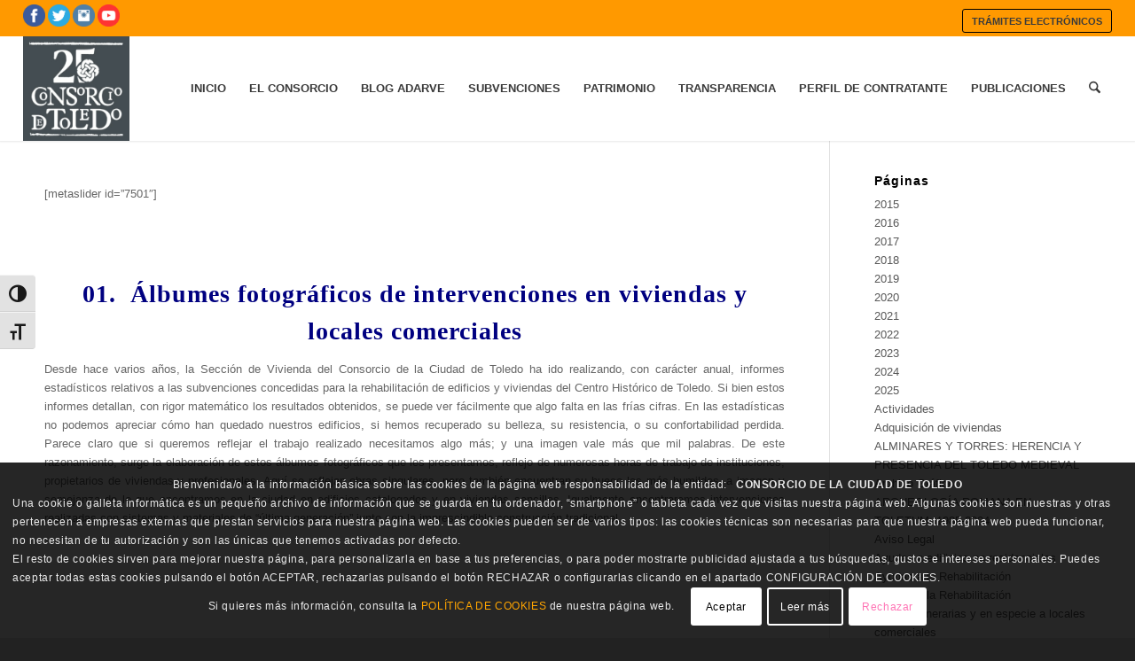

--- FILE ---
content_type: text/html; charset=UTF-8
request_url: https://consorciotoledo.com/ar-fotografico/
body_size: 27790
content:
<!DOCTYPE html>
<html lang="es" class="html_stretched responsive av-preloader-disabled  html_header_top html_logo_left html_main_nav_header html_menu_right html_large html_header_sticky html_header_shrinking html_header_topbar_active html_mobile_menu_phone html_header_searchicon html_content_align_center html_header_unstick_top html_header_stretch html_minimal_header html_minimal_header_shadow html_av-overlay-side html_av-overlay-side-classic html_av-submenu-noclone html_entry_id_71 av-cookies-consent-show-message-bar av-cookies-cookie-consent-enabled av-cookies-needs-opt-in av-cookies-essential-only av-cookies-user-needs-accept-button avia-cookie-check-browser-settings av-no-preview av-default-lightbox html_text_menu_active av-mobile-menu-switch-default">
<head>
<meta charset="UTF-8" />


<!-- mobile setting -->
<meta name="viewport" content="width=device-width, initial-scale=1">

<!-- Scripts/CSS and wp_head hook -->
<meta name='robots' content='index, follow, max-image-preview:large, max-snippet:-1, max-video-preview:-1' />

				<script>

				function avia_cookie_check_sessionStorage()
				{
					//	FF throws error when all cookies blocked !!
					var sessionBlocked = false;
					try
					{
						var test = sessionStorage.getItem( 'aviaCookieRefused' ) != null;
					}
					catch(e)
					{
						sessionBlocked = true;
					}

					var aviaCookieRefused = ! sessionBlocked ? sessionStorage.getItem( 'aviaCookieRefused' ) : null;

					var html = document.getElementsByTagName('html')[0];

					/**
					 * Set a class to avoid calls to sessionStorage
					 */
					if( sessionBlocked || aviaCookieRefused )
					{
						if( html.className.indexOf('av-cookies-session-refused') < 0 )
						{
							html.className += ' av-cookies-session-refused';
						}
					}

					if( sessionBlocked || aviaCookieRefused || document.cookie.match(/aviaCookieConsent/) )
					{
						if( html.className.indexOf('av-cookies-user-silent-accept') >= 0 )
						{
							 html.className = html.className.replace(/\bav-cookies-user-silent-accept\b/g, '');
						}
					}
				}

				avia_cookie_check_sessionStorage();

			</script>
			
	<!-- This site is optimized with the Yoast SEO plugin v26.7 - https://yoast.com/wordpress/plugins/seo/ -->
	<title>ARCHIVO GRÁFICO - Consorcio de la Ciudad de Toledo</title>
	<meta name="description" content="archivo fotográfico" />
	<link rel="canonical" href="https://consorciotoledo.com/ar-fotografico/" />
	<meta property="og:locale" content="es_ES" />
	<meta property="og:type" content="article" />
	<meta property="og:title" content="archivo fotográfico" />
	<meta property="og:description" content="archivo fotográfico" />
	<meta property="og:url" content="https://consorciotoledo.com/ar-fotografico/" />
	<meta property="og:site_name" content="Consorcio de la Ciudad de Toledo" />
	<meta property="article:publisher" content="https://www.facebook.com/consorciotoledo/?locale=es_ES" />
	<meta name="twitter:card" content="summary_large_image" />
	<meta name="twitter:label1" content="Tiempo de lectura" />
	<meta name="twitter:data1" content="1 minuto" />
	<script type="application/ld+json" class="yoast-schema-graph">{"@context":"https://schema.org","@graph":[{"@type":"WebPage","@id":"https://consorciotoledo.com/ar-fotografico/","url":"https://consorciotoledo.com/ar-fotografico/","name":"ARCHIVO GRÁFICO - Consorcio de la Ciudad de Toledo","isPartOf":{"@id":"https://consorciotoledo.com/#website"},"primaryImageOfPage":{"@id":"https://consorciotoledo.com/ar-fotografico/#primaryimage"},"image":{"@id":"https://consorciotoledo.com/ar-fotografico/#primaryimage"},"thumbnailUrl":"","datePublished":"2012-08-17T11:31:20+00:00","description":"archivo fotográfico","breadcrumb":{"@id":"https://consorciotoledo.com/ar-fotografico/#breadcrumb"},"inLanguage":"es","potentialAction":[{"@type":"ReadAction","target":["https://consorciotoledo.com/ar-fotografico/"]}]},{"@type":"ImageObject","inLanguage":"es","@id":"https://consorciotoledo.com/ar-fotografico/#primaryimage","url":"","contentUrl":""},{"@type":"BreadcrumbList","@id":"https://consorciotoledo.com/ar-fotografico/#breadcrumb","itemListElement":[{"@type":"ListItem","position":1,"name":"Portada","item":"https://consorciotoledo.com/consorcio-de-toledo/"},{"@type":"ListItem","position":2,"name":"ARCHIVO GRÁFICO"}]},{"@type":"WebSite","@id":"https://consorciotoledo.com/#website","url":"https://consorciotoledo.com/","name":"Consorcio de la Ciudad de Toledo","description":"El componente principal que impulsa la actividad de restauración y reactivación del Centro Histórico de la ciudad de Castilla-La Mancha.","publisher":{"@id":"https://consorciotoledo.com/#organization"},"potentialAction":[{"@type":"SearchAction","target":{"@type":"EntryPoint","urlTemplate":"https://consorciotoledo.com/?s={search_term_string}"},"query-input":{"@type":"PropertyValueSpecification","valueRequired":true,"valueName":"search_term_string"}}],"inLanguage":"es"},{"@type":"Organization","@id":"https://consorciotoledo.com/#organization","name":"Consorcio de la ciudad de Toledo","url":"https://consorciotoledo.com/","logo":{"@type":"ImageObject","inLanguage":"es","@id":"https://consorciotoledo.com/#/schema/logo/image/","url":"https://consorciotoledo.com/wp-content/uploads/2019/12/LOGO-CONSORCIO-calameo.jpg","contentUrl":"https://consorciotoledo.com/wp-content/uploads/2019/12/LOGO-CONSORCIO-calameo.jpg","width":160,"height":150,"caption":"Consorcio de la ciudad de Toledo"},"image":{"@id":"https://consorciotoledo.com/#/schema/logo/image/"},"sameAs":["https://www.facebook.com/consorciotoledo/?locale=es_ES"]}]}</script>
	<!-- / Yoast SEO plugin. -->


<link rel='dns-prefetch' href='//www.googletagmanager.com' />
<link rel="alternate" type="application/rss+xml" title="Consorcio de la Ciudad de Toledo &raquo; Feed" href="https://consorciotoledo.com/feed/" />
<link rel="alternate" type="application/rss+xml" title="Consorcio de la Ciudad de Toledo &raquo; Feed de los comentarios" href="https://consorciotoledo.com/comments/feed/" />
<link rel="alternate" type="application/rss+xml" title="Consorcio de la Ciudad de Toledo &raquo; Comentario ARCHIVO GRÁFICO del feed" href="https://consorciotoledo.com/ar-fotografico/feed/" />
<link rel="alternate" title="oEmbed (JSON)" type="application/json+oembed" href="https://consorciotoledo.com/wp-json/oembed/1.0/embed?url=https%3A%2F%2Fconsorciotoledo.com%2Far-fotografico%2F" />
<link rel="alternate" title="oEmbed (XML)" type="text/xml+oembed" href="https://consorciotoledo.com/wp-json/oembed/1.0/embed?url=https%3A%2F%2Fconsorciotoledo.com%2Far-fotografico%2F&#038;format=xml" />

<!-- google webfont font replacement -->

			<script>

				(function() {

					/*	check if webfonts are disabled by user setting via cookie - or user must opt in.	*/
					var html = document.getElementsByTagName('html')[0];
					var cookie_check = html.className.indexOf('av-cookies-needs-opt-in') >= 0 || html.className.indexOf('av-cookies-can-opt-out') >= 0;
					var allow_continue = true;
					var silent_accept_cookie = html.className.indexOf('av-cookies-user-silent-accept') >= 0;

					if( cookie_check && ! silent_accept_cookie )
					{
						if( ! document.cookie.match(/aviaCookieConsent/) || html.className.indexOf('av-cookies-session-refused') >= 0 )
						{
							allow_continue = false;
						}
						else
						{
							if( ! document.cookie.match(/aviaPrivacyRefuseCookiesHideBar/) )
							{
								allow_continue = false;
							}
							else if( ! document.cookie.match(/aviaPrivacyEssentialCookiesEnabled/) )
							{
								allow_continue = false;
							}
							else if( document.cookie.match(/aviaPrivacyGoogleWebfontsDisabled/) )
							{
								allow_continue = false;
							}
						}
					}

					if( allow_continue )
					{
						var f = document.createElement('link');

						f.type 	= 'text/css';
						f.rel 	= 'stylesheet';
						f.href 	= 'https://fonts.googleapis.com/css?family=Raleway&display=auto';
						f.id 	= 'avia-google-webfont';

						document.getElementsByTagName('head')[0].appendChild(f);
					}
				})();

			</script>
			<style id='wp-img-auto-sizes-contain-inline-css'>
img:is([sizes=auto i],[sizes^="auto," i]){contain-intrinsic-size:3000px 1500px}
/*# sourceURL=wp-img-auto-sizes-contain-inline-css */
</style>
<style id='wp-block-library-inline-css'>
:root{--wp-block-synced-color:#7a00df;--wp-block-synced-color--rgb:122,0,223;--wp-bound-block-color:var(--wp-block-synced-color);--wp-editor-canvas-background:#ddd;--wp-admin-theme-color:#007cba;--wp-admin-theme-color--rgb:0,124,186;--wp-admin-theme-color-darker-10:#006ba1;--wp-admin-theme-color-darker-10--rgb:0,107,160.5;--wp-admin-theme-color-darker-20:#005a87;--wp-admin-theme-color-darker-20--rgb:0,90,135;--wp-admin-border-width-focus:2px}@media (min-resolution:192dpi){:root{--wp-admin-border-width-focus:1.5px}}.wp-element-button{cursor:pointer}:root .has-very-light-gray-background-color{background-color:#eee}:root .has-very-dark-gray-background-color{background-color:#313131}:root .has-very-light-gray-color{color:#eee}:root .has-very-dark-gray-color{color:#313131}:root .has-vivid-green-cyan-to-vivid-cyan-blue-gradient-background{background:linear-gradient(135deg,#00d084,#0693e3)}:root .has-purple-crush-gradient-background{background:linear-gradient(135deg,#34e2e4,#4721fb 50%,#ab1dfe)}:root .has-hazy-dawn-gradient-background{background:linear-gradient(135deg,#faaca8,#dad0ec)}:root .has-subdued-olive-gradient-background{background:linear-gradient(135deg,#fafae1,#67a671)}:root .has-atomic-cream-gradient-background{background:linear-gradient(135deg,#fdd79a,#004a59)}:root .has-nightshade-gradient-background{background:linear-gradient(135deg,#330968,#31cdcf)}:root .has-midnight-gradient-background{background:linear-gradient(135deg,#020381,#2874fc)}:root{--wp--preset--font-size--normal:16px;--wp--preset--font-size--huge:42px}.has-regular-font-size{font-size:1em}.has-larger-font-size{font-size:2.625em}.has-normal-font-size{font-size:var(--wp--preset--font-size--normal)}.has-huge-font-size{font-size:var(--wp--preset--font-size--huge)}.has-text-align-center{text-align:center}.has-text-align-left{text-align:left}.has-text-align-right{text-align:right}.has-fit-text{white-space:nowrap!important}#end-resizable-editor-section{display:none}.aligncenter{clear:both}.items-justified-left{justify-content:flex-start}.items-justified-center{justify-content:center}.items-justified-right{justify-content:flex-end}.items-justified-space-between{justify-content:space-between}.screen-reader-text{border:0;clip-path:inset(50%);height:1px;margin:-1px;overflow:hidden;padding:0;position:absolute;width:1px;word-wrap:normal!important}.screen-reader-text:focus{background-color:#ddd;clip-path:none;color:#444;display:block;font-size:1em;height:auto;left:5px;line-height:normal;padding:15px 23px 14px;text-decoration:none;top:5px;width:auto;z-index:100000}html :where(.has-border-color){border-style:solid}html :where([style*=border-top-color]){border-top-style:solid}html :where([style*=border-right-color]){border-right-style:solid}html :where([style*=border-bottom-color]){border-bottom-style:solid}html :where([style*=border-left-color]){border-left-style:solid}html :where([style*=border-width]){border-style:solid}html :where([style*=border-top-width]){border-top-style:solid}html :where([style*=border-right-width]){border-right-style:solid}html :where([style*=border-bottom-width]){border-bottom-style:solid}html :where([style*=border-left-width]){border-left-style:solid}html :where(img[class*=wp-image-]){height:auto;max-width:100%}:where(figure){margin:0 0 1em}html :where(.is-position-sticky){--wp-admin--admin-bar--position-offset:var(--wp-admin--admin-bar--height,0px)}@media screen and (max-width:600px){html :where(.is-position-sticky){--wp-admin--admin-bar--position-offset:0px}}

/*# sourceURL=wp-block-library-inline-css */
</style><style id='global-styles-inline-css'>
:root{--wp--preset--aspect-ratio--square: 1;--wp--preset--aspect-ratio--4-3: 4/3;--wp--preset--aspect-ratio--3-4: 3/4;--wp--preset--aspect-ratio--3-2: 3/2;--wp--preset--aspect-ratio--2-3: 2/3;--wp--preset--aspect-ratio--16-9: 16/9;--wp--preset--aspect-ratio--9-16: 9/16;--wp--preset--color--black: #000000;--wp--preset--color--cyan-bluish-gray: #abb8c3;--wp--preset--color--white: #ffffff;--wp--preset--color--pale-pink: #f78da7;--wp--preset--color--vivid-red: #cf2e2e;--wp--preset--color--luminous-vivid-orange: #ff6900;--wp--preset--color--luminous-vivid-amber: #fcb900;--wp--preset--color--light-green-cyan: #7bdcb5;--wp--preset--color--vivid-green-cyan: #00d084;--wp--preset--color--pale-cyan-blue: #8ed1fc;--wp--preset--color--vivid-cyan-blue: #0693e3;--wp--preset--color--vivid-purple: #9b51e0;--wp--preset--color--metallic-red: #b02b2c;--wp--preset--color--maximum-yellow-red: #edae44;--wp--preset--color--yellow-sun: #eeee22;--wp--preset--color--palm-leaf: #83a846;--wp--preset--color--aero: #7bb0e7;--wp--preset--color--old-lavender: #745f7e;--wp--preset--color--steel-teal: #5f8789;--wp--preset--color--raspberry-pink: #d65799;--wp--preset--color--medium-turquoise: #4ecac2;--wp--preset--gradient--vivid-cyan-blue-to-vivid-purple: linear-gradient(135deg,rgb(6,147,227) 0%,rgb(155,81,224) 100%);--wp--preset--gradient--light-green-cyan-to-vivid-green-cyan: linear-gradient(135deg,rgb(122,220,180) 0%,rgb(0,208,130) 100%);--wp--preset--gradient--luminous-vivid-amber-to-luminous-vivid-orange: linear-gradient(135deg,rgb(252,185,0) 0%,rgb(255,105,0) 100%);--wp--preset--gradient--luminous-vivid-orange-to-vivid-red: linear-gradient(135deg,rgb(255,105,0) 0%,rgb(207,46,46) 100%);--wp--preset--gradient--very-light-gray-to-cyan-bluish-gray: linear-gradient(135deg,rgb(238,238,238) 0%,rgb(169,184,195) 100%);--wp--preset--gradient--cool-to-warm-spectrum: linear-gradient(135deg,rgb(74,234,220) 0%,rgb(151,120,209) 20%,rgb(207,42,186) 40%,rgb(238,44,130) 60%,rgb(251,105,98) 80%,rgb(254,248,76) 100%);--wp--preset--gradient--blush-light-purple: linear-gradient(135deg,rgb(255,206,236) 0%,rgb(152,150,240) 100%);--wp--preset--gradient--blush-bordeaux: linear-gradient(135deg,rgb(254,205,165) 0%,rgb(254,45,45) 50%,rgb(107,0,62) 100%);--wp--preset--gradient--luminous-dusk: linear-gradient(135deg,rgb(255,203,112) 0%,rgb(199,81,192) 50%,rgb(65,88,208) 100%);--wp--preset--gradient--pale-ocean: linear-gradient(135deg,rgb(255,245,203) 0%,rgb(182,227,212) 50%,rgb(51,167,181) 100%);--wp--preset--gradient--electric-grass: linear-gradient(135deg,rgb(202,248,128) 0%,rgb(113,206,126) 100%);--wp--preset--gradient--midnight: linear-gradient(135deg,rgb(2,3,129) 0%,rgb(40,116,252) 100%);--wp--preset--font-size--small: 1rem;--wp--preset--font-size--medium: 1.125rem;--wp--preset--font-size--large: 1.75rem;--wp--preset--font-size--x-large: clamp(1.75rem, 3vw, 2.25rem);--wp--preset--spacing--20: 0.44rem;--wp--preset--spacing--30: 0.67rem;--wp--preset--spacing--40: 1rem;--wp--preset--spacing--50: 1.5rem;--wp--preset--spacing--60: 2.25rem;--wp--preset--spacing--70: 3.38rem;--wp--preset--spacing--80: 5.06rem;--wp--preset--shadow--natural: 6px 6px 9px rgba(0, 0, 0, 0.2);--wp--preset--shadow--deep: 12px 12px 50px rgba(0, 0, 0, 0.4);--wp--preset--shadow--sharp: 6px 6px 0px rgba(0, 0, 0, 0.2);--wp--preset--shadow--outlined: 6px 6px 0px -3px rgb(255, 255, 255), 6px 6px rgb(0, 0, 0);--wp--preset--shadow--crisp: 6px 6px 0px rgb(0, 0, 0);}:root { --wp--style--global--content-size: 800px;--wp--style--global--wide-size: 1130px; }:where(body) { margin: 0; }.wp-site-blocks > .alignleft { float: left; margin-right: 2em; }.wp-site-blocks > .alignright { float: right; margin-left: 2em; }.wp-site-blocks > .aligncenter { justify-content: center; margin-left: auto; margin-right: auto; }:where(.is-layout-flex){gap: 0.5em;}:where(.is-layout-grid){gap: 0.5em;}.is-layout-flow > .alignleft{float: left;margin-inline-start: 0;margin-inline-end: 2em;}.is-layout-flow > .alignright{float: right;margin-inline-start: 2em;margin-inline-end: 0;}.is-layout-flow > .aligncenter{margin-left: auto !important;margin-right: auto !important;}.is-layout-constrained > .alignleft{float: left;margin-inline-start: 0;margin-inline-end: 2em;}.is-layout-constrained > .alignright{float: right;margin-inline-start: 2em;margin-inline-end: 0;}.is-layout-constrained > .aligncenter{margin-left: auto !important;margin-right: auto !important;}.is-layout-constrained > :where(:not(.alignleft):not(.alignright):not(.alignfull)){max-width: var(--wp--style--global--content-size);margin-left: auto !important;margin-right: auto !important;}.is-layout-constrained > .alignwide{max-width: var(--wp--style--global--wide-size);}body .is-layout-flex{display: flex;}.is-layout-flex{flex-wrap: wrap;align-items: center;}.is-layout-flex > :is(*, div){margin: 0;}body .is-layout-grid{display: grid;}.is-layout-grid > :is(*, div){margin: 0;}body{padding-top: 0px;padding-right: 0px;padding-bottom: 0px;padding-left: 0px;}a:where(:not(.wp-element-button)){text-decoration: underline;}:root :where(.wp-element-button, .wp-block-button__link){background-color: #32373c;border-width: 0;color: #fff;font-family: inherit;font-size: inherit;font-style: inherit;font-weight: inherit;letter-spacing: inherit;line-height: inherit;padding-top: calc(0.667em + 2px);padding-right: calc(1.333em + 2px);padding-bottom: calc(0.667em + 2px);padding-left: calc(1.333em + 2px);text-decoration: none;text-transform: inherit;}.has-black-color{color: var(--wp--preset--color--black) !important;}.has-cyan-bluish-gray-color{color: var(--wp--preset--color--cyan-bluish-gray) !important;}.has-white-color{color: var(--wp--preset--color--white) !important;}.has-pale-pink-color{color: var(--wp--preset--color--pale-pink) !important;}.has-vivid-red-color{color: var(--wp--preset--color--vivid-red) !important;}.has-luminous-vivid-orange-color{color: var(--wp--preset--color--luminous-vivid-orange) !important;}.has-luminous-vivid-amber-color{color: var(--wp--preset--color--luminous-vivid-amber) !important;}.has-light-green-cyan-color{color: var(--wp--preset--color--light-green-cyan) !important;}.has-vivid-green-cyan-color{color: var(--wp--preset--color--vivid-green-cyan) !important;}.has-pale-cyan-blue-color{color: var(--wp--preset--color--pale-cyan-blue) !important;}.has-vivid-cyan-blue-color{color: var(--wp--preset--color--vivid-cyan-blue) !important;}.has-vivid-purple-color{color: var(--wp--preset--color--vivid-purple) !important;}.has-metallic-red-color{color: var(--wp--preset--color--metallic-red) !important;}.has-maximum-yellow-red-color{color: var(--wp--preset--color--maximum-yellow-red) !important;}.has-yellow-sun-color{color: var(--wp--preset--color--yellow-sun) !important;}.has-palm-leaf-color{color: var(--wp--preset--color--palm-leaf) !important;}.has-aero-color{color: var(--wp--preset--color--aero) !important;}.has-old-lavender-color{color: var(--wp--preset--color--old-lavender) !important;}.has-steel-teal-color{color: var(--wp--preset--color--steel-teal) !important;}.has-raspberry-pink-color{color: var(--wp--preset--color--raspberry-pink) !important;}.has-medium-turquoise-color{color: var(--wp--preset--color--medium-turquoise) !important;}.has-black-background-color{background-color: var(--wp--preset--color--black) !important;}.has-cyan-bluish-gray-background-color{background-color: var(--wp--preset--color--cyan-bluish-gray) !important;}.has-white-background-color{background-color: var(--wp--preset--color--white) !important;}.has-pale-pink-background-color{background-color: var(--wp--preset--color--pale-pink) !important;}.has-vivid-red-background-color{background-color: var(--wp--preset--color--vivid-red) !important;}.has-luminous-vivid-orange-background-color{background-color: var(--wp--preset--color--luminous-vivid-orange) !important;}.has-luminous-vivid-amber-background-color{background-color: var(--wp--preset--color--luminous-vivid-amber) !important;}.has-light-green-cyan-background-color{background-color: var(--wp--preset--color--light-green-cyan) !important;}.has-vivid-green-cyan-background-color{background-color: var(--wp--preset--color--vivid-green-cyan) !important;}.has-pale-cyan-blue-background-color{background-color: var(--wp--preset--color--pale-cyan-blue) !important;}.has-vivid-cyan-blue-background-color{background-color: var(--wp--preset--color--vivid-cyan-blue) !important;}.has-vivid-purple-background-color{background-color: var(--wp--preset--color--vivid-purple) !important;}.has-metallic-red-background-color{background-color: var(--wp--preset--color--metallic-red) !important;}.has-maximum-yellow-red-background-color{background-color: var(--wp--preset--color--maximum-yellow-red) !important;}.has-yellow-sun-background-color{background-color: var(--wp--preset--color--yellow-sun) !important;}.has-palm-leaf-background-color{background-color: var(--wp--preset--color--palm-leaf) !important;}.has-aero-background-color{background-color: var(--wp--preset--color--aero) !important;}.has-old-lavender-background-color{background-color: var(--wp--preset--color--old-lavender) !important;}.has-steel-teal-background-color{background-color: var(--wp--preset--color--steel-teal) !important;}.has-raspberry-pink-background-color{background-color: var(--wp--preset--color--raspberry-pink) !important;}.has-medium-turquoise-background-color{background-color: var(--wp--preset--color--medium-turquoise) !important;}.has-black-border-color{border-color: var(--wp--preset--color--black) !important;}.has-cyan-bluish-gray-border-color{border-color: var(--wp--preset--color--cyan-bluish-gray) !important;}.has-white-border-color{border-color: var(--wp--preset--color--white) !important;}.has-pale-pink-border-color{border-color: var(--wp--preset--color--pale-pink) !important;}.has-vivid-red-border-color{border-color: var(--wp--preset--color--vivid-red) !important;}.has-luminous-vivid-orange-border-color{border-color: var(--wp--preset--color--luminous-vivid-orange) !important;}.has-luminous-vivid-amber-border-color{border-color: var(--wp--preset--color--luminous-vivid-amber) !important;}.has-light-green-cyan-border-color{border-color: var(--wp--preset--color--light-green-cyan) !important;}.has-vivid-green-cyan-border-color{border-color: var(--wp--preset--color--vivid-green-cyan) !important;}.has-pale-cyan-blue-border-color{border-color: var(--wp--preset--color--pale-cyan-blue) !important;}.has-vivid-cyan-blue-border-color{border-color: var(--wp--preset--color--vivid-cyan-blue) !important;}.has-vivid-purple-border-color{border-color: var(--wp--preset--color--vivid-purple) !important;}.has-metallic-red-border-color{border-color: var(--wp--preset--color--metallic-red) !important;}.has-maximum-yellow-red-border-color{border-color: var(--wp--preset--color--maximum-yellow-red) !important;}.has-yellow-sun-border-color{border-color: var(--wp--preset--color--yellow-sun) !important;}.has-palm-leaf-border-color{border-color: var(--wp--preset--color--palm-leaf) !important;}.has-aero-border-color{border-color: var(--wp--preset--color--aero) !important;}.has-old-lavender-border-color{border-color: var(--wp--preset--color--old-lavender) !important;}.has-steel-teal-border-color{border-color: var(--wp--preset--color--steel-teal) !important;}.has-raspberry-pink-border-color{border-color: var(--wp--preset--color--raspberry-pink) !important;}.has-medium-turquoise-border-color{border-color: var(--wp--preset--color--medium-turquoise) !important;}.has-vivid-cyan-blue-to-vivid-purple-gradient-background{background: var(--wp--preset--gradient--vivid-cyan-blue-to-vivid-purple) !important;}.has-light-green-cyan-to-vivid-green-cyan-gradient-background{background: var(--wp--preset--gradient--light-green-cyan-to-vivid-green-cyan) !important;}.has-luminous-vivid-amber-to-luminous-vivid-orange-gradient-background{background: var(--wp--preset--gradient--luminous-vivid-amber-to-luminous-vivid-orange) !important;}.has-luminous-vivid-orange-to-vivid-red-gradient-background{background: var(--wp--preset--gradient--luminous-vivid-orange-to-vivid-red) !important;}.has-very-light-gray-to-cyan-bluish-gray-gradient-background{background: var(--wp--preset--gradient--very-light-gray-to-cyan-bluish-gray) !important;}.has-cool-to-warm-spectrum-gradient-background{background: var(--wp--preset--gradient--cool-to-warm-spectrum) !important;}.has-blush-light-purple-gradient-background{background: var(--wp--preset--gradient--blush-light-purple) !important;}.has-blush-bordeaux-gradient-background{background: var(--wp--preset--gradient--blush-bordeaux) !important;}.has-luminous-dusk-gradient-background{background: var(--wp--preset--gradient--luminous-dusk) !important;}.has-pale-ocean-gradient-background{background: var(--wp--preset--gradient--pale-ocean) !important;}.has-electric-grass-gradient-background{background: var(--wp--preset--gradient--electric-grass) !important;}.has-midnight-gradient-background{background: var(--wp--preset--gradient--midnight) !important;}.has-small-font-size{font-size: var(--wp--preset--font-size--small) !important;}.has-medium-font-size{font-size: var(--wp--preset--font-size--medium) !important;}.has-large-font-size{font-size: var(--wp--preset--font-size--large) !important;}.has-x-large-font-size{font-size: var(--wp--preset--font-size--x-large) !important;}
/*# sourceURL=global-styles-inline-css */
</style>

<link rel='stylesheet' id='ui-font-css' href='https://consorciotoledo.com/wp-content/plugins/wp-accessibility/toolbar/fonts/css/a11y-toolbar.css?ver=2.2.6' media='all' />
<link rel='stylesheet' id='wpa-toolbar-css' href='https://consorciotoledo.com/wp-content/plugins/wp-accessibility/toolbar/css/a11y.css?ver=2.2.6' media='all' />
<link rel='stylesheet' id='ui-fontsize.css-css' href='https://consorciotoledo.com/wp-content/plugins/wp-accessibility/toolbar/css/a11y-fontsize.css?ver=2.2.6' media='all' />
<style id='ui-fontsize.css-inline-css'>
html { --wpa-font-size: clamp( 24px, 1.5rem, 36px ); --wpa-h1-size : clamp( 48px, 3rem, 72px ); --wpa-h2-size : clamp( 40px, 2.5rem, 60px ); --wpa-h3-size : clamp( 32px, 2rem, 48px ); --wpa-h4-size : clamp( 28px, 1.75rem, 42px ); --wpa-sub-list-size: 1.1em; --wpa-sub-sub-list-size: 1em; } 
/*# sourceURL=ui-fontsize.css-inline-css */
</style>
<link rel='stylesheet' id='wpa-style-css' href='https://consorciotoledo.com/wp-content/plugins/wp-accessibility/css/wpa-style.css?ver=2.2.6' media='all' />
<style id='wpa-style-inline-css'>
:root { --admin-bar-top : 7px; }
/*# sourceURL=wpa-style-inline-css */
</style>
<link rel='stylesheet' id='tablepress-default-css' href='https://consorciotoledo.com/wp-content/tablepress-combined.min.css?ver=82' media='all' />
<link rel='stylesheet' id='avia-merged-styles-css' href='https://consorciotoledo.com/wp-content/uploads/dynamic_avia/avia-merged-styles-68042d4f20d575a66a7b104486247f35---6968dad9e068f.css' media='all' />
<script src="https://consorciotoledo.com/wp-includes/js/jquery/jquery.min.js?ver=3.7.1" id="jquery-core-js"></script>
<script src="https://consorciotoledo.com/wp-includes/js/jquery/jquery-migrate.min.js?ver=3.4.1" id="jquery-migrate-js"></script>
<script src="https://consorciotoledo.com/wp-content/plugins/flowpaper-lite-pdf-flipbook/assets/lity/lity.min.js" id="lity-js-js"></script>

<!-- Fragmento de código de la etiqueta de Google (gtag.js) añadida por Site Kit -->
<!-- Fragmento de código de Google Analytics añadido por Site Kit -->
<script src="https://www.googletagmanager.com/gtag/js?id=G-PD127VB0MF" id="google_gtagjs-js" async></script>
<script id="google_gtagjs-js-after">
/* <![CDATA[ */
window.dataLayer = window.dataLayer || [];function gtag(){dataLayer.push(arguments);}
gtag("set","linker",{"domains":["consorciotoledo.com"]});
gtag("js", new Date());
gtag("set", "developer_id.dZTNiMT", true);
gtag("config", "G-PD127VB0MF");
//# sourceURL=google_gtagjs-js-after
/* ]]> */
</script>
<script src="https://consorciotoledo.com/wp-content/uploads/dynamic_avia/avia-head-scripts-fbf3df50996e065967cfab566c510694---6968dad9e6fed.js" id="avia-head-scripts-js"></script>
<link rel="https://api.w.org/" href="https://consorciotoledo.com/wp-json/" /><link rel="alternate" title="JSON" type="application/json" href="https://consorciotoledo.com/wp-json/wp/v2/pages/71" /><link rel="EditURI" type="application/rsd+xml" title="RSD" href="https://consorciotoledo.com/xmlrpc.php?rsd" />
<meta name="generator" content="WordPress 6.9" />
<link rel='shortlink' href='https://consorciotoledo.com/?p=71' />
<meta name="generator" content="Site Kit by Google 1.170.0" /><meta name="google-site-verification" content="WRGBc_WbS-wv03kO8z_jvAk5X8WNN8pnJPRqxWf3Gfw" />
<link rel="icon" href="https://consorciotoledo.com/wp-content/uploads/2019/10/logo-redondo-1-300x300.png" type="image/png">
<!--[if lt IE 9]><script src="https://consorciotoledo.com/wp-content/themes/enfold/js/html5shiv.js"></script><![endif]--><link rel="profile" href="https://gmpg.org/xfn/11" />
<link rel="alternate" type="application/rss+xml" title="Consorcio de la Ciudad de Toledo RSS2 Feed" href="https://consorciotoledo.com/feed/" />
<link rel="pingback" href="https://consorciotoledo.com/xmlrpc.php" />

<!-- To speed up the rendering and to display the site as fast as possible to the user we include some styles and scripts for above the fold content inline -->
<script>'use strict';var avia_is_mobile=!1;if(/Android|webOS|iPhone|iPad|iPod|BlackBerry|IEMobile|Opera Mini/i.test(navigator.userAgent)&&'ontouchstart' in document.documentElement){avia_is_mobile=!0;document.documentElement.className+=' avia_mobile '}
else{document.documentElement.className+=' avia_desktop '};document.documentElement.className+=' js_active ';(function(){var e=['-webkit-','-moz-','-ms-',''],n='',o=!1,a=!1;for(var t in e){if(e[t]+'transform' in document.documentElement.style){o=!0;n=e[t]+'transform'};if(e[t]+'perspective' in document.documentElement.style){a=!0}};if(o){document.documentElement.className+=' avia_transform '};if(a){document.documentElement.className+=' avia_transform3d '};if(typeof document.getElementsByClassName=='function'&&typeof document.documentElement.getBoundingClientRect=='function'&&avia_is_mobile==!1){if(n&&window.innerHeight>0){setTimeout(function(){var e=0,o={},a=0,t=document.getElementsByClassName('av-parallax'),i=window.pageYOffset||document.documentElement.scrollTop;for(e=0;e<t.length;e++){t[e].style.top='0px';o=t[e].getBoundingClientRect();a=Math.ceil((window.innerHeight+i-o.top)*0.3);t[e].style[n]='translate(0px, '+a+'px)';t[e].style.top='auto';t[e].className+=' enabled-parallax '}},50)}}})();</script>		<style id="wp-custom-css">
			/* Estilo para las celdas con hover dentro de la tabla con clase hover-effect */
.hover-effect td {
  transition: transform 0.3s ease-in-out;
}

/* Efecto al pasar el ratón sobre la celda */
.hover-effect td:hover {
  transform: scale(1.05);
}

/* Efecto para las imágenes dentro de la tabla con clase hover-effect */
.hover-effect td img {
  transition: transform 0.3s ease-in-out;
  border-radius: 10px;
}

/* Efecto para las imágenes al hacer hover */
.hover-effect td:hover img {
  transform: scale(1.1);
}

/* Efecto para el texto */
.hover-effect td h3 a {
  transition: color 0.3s ease-in-out;
  text-decoration: none;
  color: #333;
}

/* Efecto hover en el texto */
.hover-effect td:hover h3 a {
  color: #ed9600; /* Cambia el color del texto al hacer hover */
}
		</style>
		<style>
		@font-face {font-family: 'entypo-fontello-enfold'; font-weight: normal; font-style: normal; font-display: auto;
		src: url('https://consorciotoledo.com/wp-content/themes/enfold/config-templatebuilder/avia-template-builder/assets/fonts/entypo-fontello-enfold/entypo-fontello-enfold.woff2') format('woff2'),
		url('https://consorciotoledo.com/wp-content/themes/enfold/config-templatebuilder/avia-template-builder/assets/fonts/entypo-fontello-enfold/entypo-fontello-enfold.woff') format('woff'),
		url('https://consorciotoledo.com/wp-content/themes/enfold/config-templatebuilder/avia-template-builder/assets/fonts/entypo-fontello-enfold/entypo-fontello-enfold.ttf') format('truetype'),
		url('https://consorciotoledo.com/wp-content/themes/enfold/config-templatebuilder/avia-template-builder/assets/fonts/entypo-fontello-enfold/entypo-fontello-enfold.svg#entypo-fontello-enfold') format('svg'),
		url('https://consorciotoledo.com/wp-content/themes/enfold/config-templatebuilder/avia-template-builder/assets/fonts/entypo-fontello-enfold/entypo-fontello-enfold.eot'),
		url('https://consorciotoledo.com/wp-content/themes/enfold/config-templatebuilder/avia-template-builder/assets/fonts/entypo-fontello-enfold/entypo-fontello-enfold.eot?#iefix') format('embedded-opentype');
		}

		#top .avia-font-entypo-fontello-enfold, body .avia-font-entypo-fontello-enfold, html body [data-av_iconfont='entypo-fontello-enfold']:before{ font-family: 'entypo-fontello-enfold'; }
		
		@font-face {font-family: 'entypo-fontello'; font-weight: normal; font-style: normal; font-display: auto;
		src: url('https://consorciotoledo.com/wp-content/themes/enfold/config-templatebuilder/avia-template-builder/assets/fonts/entypo-fontello/entypo-fontello.woff2') format('woff2'),
		url('https://consorciotoledo.com/wp-content/themes/enfold/config-templatebuilder/avia-template-builder/assets/fonts/entypo-fontello/entypo-fontello.woff') format('woff'),
		url('https://consorciotoledo.com/wp-content/themes/enfold/config-templatebuilder/avia-template-builder/assets/fonts/entypo-fontello/entypo-fontello.ttf') format('truetype'),
		url('https://consorciotoledo.com/wp-content/themes/enfold/config-templatebuilder/avia-template-builder/assets/fonts/entypo-fontello/entypo-fontello.svg#entypo-fontello') format('svg'),
		url('https://consorciotoledo.com/wp-content/themes/enfold/config-templatebuilder/avia-template-builder/assets/fonts/entypo-fontello/entypo-fontello.eot'),
		url('https://consorciotoledo.com/wp-content/themes/enfold/config-templatebuilder/avia-template-builder/assets/fonts/entypo-fontello/entypo-fontello.eot?#iefix') format('embedded-opentype');
		}

		#top .avia-font-entypo-fontello, body .avia-font-entypo-fontello, html body [data-av_iconfont='entypo-fontello']:before{ font-family: 'entypo-fontello'; }
		
		@font-face {font-family: 'flaticon'; font-weight: normal; font-style: normal; font-display: auto;
		src: url('https://consorciotoledo.com/wp-content/uploads/avia_fonts/flaticon/flaticon.woff2') format('woff2'),
		url('https://consorciotoledo.com/wp-content/uploads/avia_fonts/flaticon/flaticon.woff') format('woff'),
		url('https://consorciotoledo.com/wp-content/uploads/avia_fonts/flaticon/flaticon.ttf') format('truetype'),
		url('https://consorciotoledo.com/wp-content/uploads/avia_fonts/flaticon/flaticon.svg#flaticon') format('svg'),
		url('https://consorciotoledo.com/wp-content/uploads/avia_fonts/flaticon/flaticon.eot'),
		url('https://consorciotoledo.com/wp-content/uploads/avia_fonts/flaticon/flaticon.eot?#iefix') format('embedded-opentype');
		}

		#top .avia-font-flaticon, body .avia-font-flaticon, html body [data-av_iconfont='flaticon']:before{ font-family: 'flaticon'; }
		</style>

<!--
Debugging Info for Theme support: 

Theme: Enfold
Version: 7.1.3
Installed: enfold
AviaFramework Version: 5.6
AviaBuilder Version: 6.0
aviaElementManager Version: 1.0.1
- - - - - - - - - - -
ChildTheme: Web&amp;Web
ChildTheme Version: 3.2.3
ChildTheme Installed: enfold

- - - - - - - - - - -
ML:128-PU:41-PLA:18
WP:6.9
Compress: CSS:all theme files - JS:all theme files
Updates: enabled - token has changed and not verified
PLAu:14
-->
</head>

<body data-rsssl=1 id="top" class="wp-singular page-template-default page page-id-71 wp-theme-enfold wp-child-theme-enfold-child stretched rtl_columns av-curtain-numeric raleway  av-accessibility-a av-accessibility-aa post-type-page avia-responsive-images-support" itemscope="itemscope" itemtype="https://schema.org/WebPage" >

	
	<div id='wrap_all'>

	
<header id='header' class='all_colors header_color light_bg_color  av_header_top av_logo_left av_main_nav_header av_menu_right av_large av_header_sticky av_header_shrinking av_header_stretch av_mobile_menu_phone av_header_searchicon av_header_unstick_top av_minimal_header av_minimal_header_shadow av_bottom_nav_disabled  av_header_border_disabled' aria-label="Header" data-av_shrink_factor='50' role="banner" itemscope="itemscope" itemtype="https://schema.org/WPHeader" >

		<div id='header_meta' class='container_wrap container_wrap_meta  av_secondary_right av_extra_header_active av_phone_active_left av_entry_id_71'>

			      <div class='container'>
			      <nav class='sub_menu'  role="navigation" itemscope="itemscope" itemtype="https://schema.org/SiteNavigationElement" ><ul role="menu" class="menu" id="avia2-menu"><li role="menuitem" id="menu-item-19574" class="menu-item menu-item-type-custom menu-item-object-custom menu-item-19574"><a href="https://tramites.consorciotoledo.gob.es" title="_blank">TRÁMITES ELECTRÓNICOS</a></li>
</ul></nav><div class='phone-info with_nav'><div><div><a href="https://www.facebook.com/consorciotoledo/"><img src="https://consorciotoledo.com/wp-content/uploads/2019/10/facebook500.png"           alt="Icono Facebook"           title="Accede a nuestro Facebook"                                                                width="25"           height="25"></a>       <a href="https://twitter.com/consorciotoledo?lang=es"><img src="https://consorciotoledo.com/wp-content/uploads/2019/10/twitter.png"           alt="Icono Twitter"           title="Accede a nuestro Twitter"                                                       	           width="25"           height="25"></a>       <a href="https://www.instagram.com/consorciotoledo/"><img src="https://consorciotoledo.com/wp-content/uploads/2019/10/instagram.png"           alt="Icono Instagram"           title="Accede a nuestro Instagram"                                                                  width="25"           height="25"></a>       <a href="https://www.youtube.com/channel/UCtUEERxmy41AbDumXtPWy3Q"><img           src="https://consorciotoledo.com/wp-content/uploads/2019/10/youtube-variation.png"           alt="Icono Youtube"           title="Accede a nuestro canal en Youtube"                                                                               width="25"           height="25"></a></div></div></div>			      </div>
		</div>

		<div  id='header_main' class='container_wrap container_wrap_logo'>

        <div class='container av-logo-container'><div class='inner-container'><span class='logo avia-standard-logo'><a href='https://consorciotoledo.com/' class='' aria-label='Consorcio de la Ciudad de Toledo' ><img src="https://consorciotoledo.com/wp-content/uploads/2026/01/logo25fondo_gris-300x294.jpg" height="100" width="300" alt='Consorcio de la Ciudad de Toledo' title='' /></a></span><nav class='main_menu' data-selectname='Selecciona una página'  role="navigation" itemscope="itemscope" itemtype="https://schema.org/SiteNavigationElement" ><div class="avia-menu av-main-nav-wrap"><ul role="menu" class="menu av-main-nav" id="avia-menu"><li role="menuitem" id="menu-item-816" class="menu-item menu-item-type-custom menu-item-object-custom menu-item-home menu-item-top-level menu-item-top-level-1"><a href="https://consorciotoledo.com" itemprop="url" tabindex="0"><span class="avia-bullet"></span><span class="avia-menu-text">INICIO</span><span class="avia-menu-fx"><span class="avia-arrow-wrap"><span class="avia-arrow"></span></span></span></a></li>
<li role="menuitem" id="menu-item-227" class="menu-item menu-item-type-custom menu-item-object-custom menu-item-has-children menu-item-top-level menu-item-top-level-2"><a href="#" itemprop="url" tabindex="0"><span class="avia-bullet"></span><span class="avia-menu-text">EL CONSORCIO</span><span class="avia-menu-fx"><span class="avia-arrow-wrap"><span class="avia-arrow"></span></span></span></a>


<ul class="sub-menu">
	<li role="menuitem" id="menu-item-237" class="menu-item menu-item-type-post_type menu-item-object-page"><a href="https://consorciotoledo.com/el-consorcio-de-la-ciudad-de-toledo/" itemprop="url" tabindex="0"><span class="avia-bullet"></span><span class="avia-menu-text">QUIENES SOMOS</span></a></li>
	<li role="menuitem" id="menu-item-235" class="menu-item menu-item-type-post_type menu-item-object-page"><a href="https://consorciotoledo.com/resumen-de-actuaciones-del-consorcio/" itemprop="url" tabindex="0"><span class="avia-bullet"></span><span class="avia-menu-text">RESUMEN DE ACTUACIONES DEL CONSORCIO</span></a></li>
	<li role="menuitem" id="menu-item-1114" class="menu-item menu-item-type-post_type menu-item-object-page"><a href="https://consorciotoledo.com/noticias/" itemprop="url" tabindex="0"><span class="avia-bullet"></span><span class="avia-menu-text">NOTICIAS</span></a></li>
	<li role="menuitem" id="menu-item-13863" class="menu-item menu-item-type-post_type menu-item-object-page"><a href="https://consorciotoledo.com/notas-de-prensa/" itemprop="url" tabindex="0"><span class="avia-bullet"></span><span class="avia-menu-text">COMUNICACIÓN Y PRENSA</span></a></li>
	<li role="menuitem" id="menu-item-13856" class="menu-item menu-item-type-post_type menu-item-object-page"><a href="https://consorciotoledo.com/xx-aniversario/" itemprop="url" tabindex="0"><span class="avia-bullet"></span><span class="avia-menu-text">XX ANIVERSARIO</span></a></li>
	<li role="menuitem" id="menu-item-16526" class="menu-item menu-item-type-taxonomy menu-item-object-category"><a href="https://consorciotoledo.com/category/empleo-publico/" itemprop="url" tabindex="0"><span class="avia-bullet"></span><span class="avia-menu-text">EMPLEO PÚBLICO</span></a></li>
	<li role="menuitem" id="menu-item-24035" class="menu-item menu-item-type-post_type menu-item-object-page"><a href="https://consorciotoledo.com/canal-de-denuncias/" itemprop="url" tabindex="0"><span class="avia-bullet"></span><span class="avia-menu-text">CANAL DE DENUNCIAS</span></a></li>
</ul>
</li>
<li role="menuitem" id="menu-item-10602" class="menu-item menu-item-type-post_type menu-item-object-page menu-item-mega-parent  menu-item-top-level menu-item-top-level-3"><a href="https://consorciotoledo.com/todas-las-entradas-2-2/" itemprop="url" tabindex="0"><span class="avia-bullet"></span><span class="avia-menu-text">BLOG ADARVE</span><span class="avia-menu-fx"><span class="avia-arrow-wrap"><span class="avia-arrow"></span></span></span></a></li>
<li role="menuitem" id="menu-item-216" class="menu-item menu-item-type-custom menu-item-object-custom menu-item-has-children menu-item-top-level menu-item-top-level-4"><a target="_blank" itemprop="url" tabindex="0"><span class="avia-bullet"></span><span class="avia-menu-text">SUBVENCIONES</span><span class="avia-menu-fx"><span class="avia-arrow-wrap"><span class="avia-arrow"></span></span></span></a>


<ul class="sub-menu">
	<li role="menuitem" id="menu-item-19605" class="menu-item menu-item-type-post_type menu-item-object-page"><a href="https://consorciotoledo.com/ayudas-a-la-rehabilitacion-3/" itemprop="url" tabindex="0"><span class="avia-bullet"></span><span class="avia-menu-text">AYUDAS REHABILITACIÓN</span></a></li>
	<li role="menuitem" id="menu-item-10601" class="menu-item menu-item-type-post_type menu-item-object-page"><a href="https://consorciotoledo.com/ayudas-tecnicas-a-la-rehabilitacion/" itemprop="url" tabindex="0"><span class="avia-bullet"></span><span class="avia-menu-text">AYUDAS TÉCNICAS</span></a></li>
	<li role="menuitem" id="menu-item-10603" class="menu-item menu-item-type-post_type menu-item-object-page"><a href="https://consorciotoledo.com/archivo-grafico/" itemprop="url" tabindex="0"><span class="avia-bullet"></span><span class="avia-menu-text">ARCHIVO GRÁFICO</span></a></li>
	<li role="menuitem" id="menu-item-17741" class="menu-item menu-item-type-post_type menu-item-object-page"><a href="https://consorciotoledo.com/registro-tecnico/" itemprop="url" tabindex="0"><span class="avia-bullet"></span><span class="avia-menu-text">REGISTRO TÉCNICO</span></a></li>
</ul>
</li>
<li role="menuitem" id="menu-item-218" class="menu-item menu-item-type-custom menu-item-object-custom menu-item-has-children menu-item-top-level menu-item-top-level-5"><a target="_blank" itemprop="url" tabindex="0"><span class="avia-bullet"></span><span class="avia-menu-text">PATRIMONIO</span><span class="avia-menu-fx"><span class="avia-arrow-wrap"><span class="avia-arrow"></span></span></span></a>


<ul class="sub-menu">
	<li role="menuitem" id="menu-item-10180" class="menu-item menu-item-type-post_type menu-item-object-page"><a href="https://consorciotoledo.com/patrimonio/" itemprop="url" tabindex="0"><span class="avia-bullet"></span><span class="avia-menu-text">PORTAL PATRIMONIO</span></a></li>
	<li role="menuitem" id="menu-item-10181" class="menu-item menu-item-type-post_type menu-item-object-page"><a href="https://consorciotoledo.com/actividades/" itemprop="url" tabindex="0"><span class="avia-bullet"></span><span class="avia-menu-text">ACTIVIDADES</span></a></li>
	<li role="menuitem" id="menu-item-10183" class="menu-item menu-item-type-post_type menu-item-object-page"><a href="https://consorciotoledo.com/reserva-de-rutas-guiadas/" itemprop="url" tabindex="0"><span class="avia-bullet"></span><span class="avia-menu-text">RESERVA RUTAS GUIADAS</span></a></li>
	<li role="menuitem" id="menu-item-14950" class="menu-item menu-item-type-post_type menu-item-object-page"><a href="https://consorciotoledo.com/guias-2022/" itemprop="url" tabindex="0"><span class="avia-bullet"></span><span class="avia-menu-text">GUÍAS</span></a></li>
	<li role="menuitem" id="menu-item-18018" class="menu-item menu-item-type-post_type menu-item-object-page"><a href="https://consorciotoledo.com/congreso-internacional-de-conventos/" itemprop="url" tabindex="0"><span class="avia-bullet"></span><span class="avia-menu-text">CONGRESO DE CONVENTOS</span></a></li>
</ul>
</li>
<li role="menuitem" id="menu-item-217" class="menu-item menu-item-type-custom menu-item-object-custom menu-item-has-children menu-item-top-level menu-item-top-level-6"><a target="_blank" itemprop="url" tabindex="0"><span class="avia-bullet"></span><span class="avia-menu-text">TRANSPARENCIA</span><span class="avia-menu-fx"><span class="avia-arrow-wrap"><span class="avia-arrow"></span></span></span></a>


<ul class="sub-menu">
	<li role="menuitem" id="menu-item-24093" class="menu-item menu-item-type-post_type menu-item-object-page"><a href="https://consorciotoledo.com/informacion-institucional-organizativa-de-planificacion-y-registro-de-actividades-de-tratamiento/" itemprop="url" tabindex="0"><span class="avia-bullet"></span><span class="avia-menu-text">INFORMACIÓN INSTITUCIONAL, ORGANIZATIVA, DE PLANIFICACIÓN Y REGISTRO DE ACTIVIDADES DE TRATAMIENTO</span></a></li>
	<li role="menuitem" id="menu-item-24094" class="menu-item menu-item-type-post_type menu-item-object-page"><a href="https://consorciotoledo.com/informacion-de-relevancia-juridica/" itemprop="url" tabindex="0"><span class="avia-bullet"></span><span class="avia-menu-text">INFORMACIÓN DE RELEVANCIA JURÍDICA</span></a></li>
	<li role="menuitem" id="menu-item-24095" class="menu-item menu-item-type-post_type menu-item-object-page"><a href="https://consorciotoledo.com/informacion-economica-presupuestaria-y-estadistica/" itemprop="url" tabindex="0"><span class="avia-bullet"></span><span class="avia-menu-text">INFORMACIÓN ECONÓMICA, PRESUPUESTARIA Y ESTADÍSTICA</span></a></li>
	<li role="menuitem" id="menu-item-24096" class="menu-item menu-item-type-post_type menu-item-object-page"><a href="https://consorciotoledo.com/informacion-patrimonial/" itemprop="url" tabindex="0"><span class="avia-bullet"></span><span class="avia-menu-text">INFORMACIÓN PATRIMONIAL</span></a></li>
</ul>
</li>
<li role="menuitem" id="menu-item-101" class="menu-item menu-item-type-post_type menu-item-object-page menu-item-top-level menu-item-top-level-7"><a href="https://consorciotoledo.com/perfil-de-contratante/" itemprop="url" tabindex="0"><span class="avia-bullet"></span><span class="avia-menu-text">PERFIL DE CONTRATANTE</span><span class="avia-menu-fx"><span class="avia-arrow-wrap"><span class="avia-arrow"></span></span></span></a></li>
<li role="menuitem" id="menu-item-219" class="menu-item menu-item-type-custom menu-item-object-custom menu-item-has-children menu-item-top-level menu-item-top-level-8"><a href="#" itemprop="url" tabindex="0"><span class="avia-bullet"></span><span class="avia-menu-text">PUBLICACIONES</span><span class="avia-menu-fx"><span class="avia-arrow-wrap"><span class="avia-arrow"></span></span></span></a>


<ul class="sub-menu">
	<li role="menuitem" id="menu-item-224" class="menu-item menu-item-type-post_type menu-item-object-page"><a href="https://consorciotoledo.com/memorias-del-consorcio/" itemprop="url" tabindex="0"><span class="avia-bullet"></span><span class="avia-menu-text">MEMORIAS DEL CONSORCIO</span></a></li>
	<li role="menuitem" id="menu-item-814" class="menu-item menu-item-type-post_type menu-item-object-page"><a href="https://consorciotoledo.com/monograficos-del-consorcio/" itemprop="url" tabindex="0"><span class="avia-bullet"></span><span class="avia-menu-text">MONOGRÁFICOS DEL CONSORCIO</span></a></li>
</ul>
</li>
<li id="menu-item-search" class="noMobile menu-item menu-item-search-dropdown menu-item-avia-special" role="menuitem"><a class="avia-svg-icon avia-font-svg_entypo-fontello" aria-label="Buscar" href="?s=" rel="nofollow" title="Click to open the search input field" data-avia-search-tooltip="
&lt;search&gt;
	&lt;form role=&quot;search&quot; action=&quot;https://consorciotoledo.com/&quot; id=&quot;searchform&quot; method=&quot;get&quot; class=&quot;&quot;&gt;
		&lt;div&gt;
&lt;span class=&#039;av_searchform_search avia-svg-icon avia-font-svg_entypo-fontello&#039; data-av_svg_icon=&#039;search&#039; data-av_iconset=&#039;svg_entypo-fontello&#039;&gt;&lt;svg version=&quot;1.1&quot; xmlns=&quot;http://www.w3.org/2000/svg&quot; width=&quot;25&quot; height=&quot;32&quot; viewBox=&quot;0 0 25 32&quot; preserveAspectRatio=&quot;xMidYMid meet&quot; aria-labelledby=&#039;av-svg-title-1&#039; aria-describedby=&#039;av-svg-desc-1&#039; role=&quot;graphics-symbol&quot; aria-hidden=&quot;true&quot;&gt;
&lt;title id=&#039;av-svg-title-1&#039;&gt;Search&lt;/title&gt;
&lt;desc id=&#039;av-svg-desc-1&#039;&gt;Search&lt;/desc&gt;
&lt;path d=&quot;M24.704 24.704q0.96 1.088 0.192 1.984l-1.472 1.472q-1.152 1.024-2.176 0l-6.080-6.080q-2.368 1.344-4.992 1.344-4.096 0-7.136-3.040t-3.040-7.136 2.88-7.008 6.976-2.912 7.168 3.040 3.072 7.136q0 2.816-1.472 5.184zM3.008 13.248q0 2.816 2.176 4.992t4.992 2.176 4.832-2.016 2.016-4.896q0-2.816-2.176-4.96t-4.992-2.144-4.832 2.016-2.016 4.832z&quot;&gt;&lt;/path&gt;
&lt;/svg&gt;&lt;/span&gt;			&lt;input type=&quot;submit&quot; value=&quot;&quot; id=&quot;searchsubmit&quot; class=&quot;button&quot; title=&quot;Enter at least 3 characters to show search results in a dropdown or click to route to search result page to show all results&quot; /&gt;
			&lt;input type=&quot;search&quot; id=&quot;s&quot; name=&quot;s&quot; value=&quot;&quot; aria-label=&#039;Buscar&#039; placeholder=&#039;Buscar&#039; required /&gt;
		&lt;/div&gt;
	&lt;/form&gt;
&lt;/search&gt;
" data-av_svg_icon='search' data-av_iconset='svg_entypo-fontello'><svg version="1.1" xmlns="http://www.w3.org/2000/svg" width="25" height="32" viewBox="0 0 25 32" preserveAspectRatio="xMidYMid meet" aria-labelledby='av-svg-title-2' aria-describedby='av-svg-desc-2' role="graphics-symbol" aria-hidden="true">
<title id='av-svg-title-2'>Click to open the search input field</title>
<desc id='av-svg-desc-2'>Click to open the search input field</desc>
<path d="M24.704 24.704q0.96 1.088 0.192 1.984l-1.472 1.472q-1.152 1.024-2.176 0l-6.080-6.080q-2.368 1.344-4.992 1.344-4.096 0-7.136-3.040t-3.040-7.136 2.88-7.008 6.976-2.912 7.168 3.040 3.072 7.136q0 2.816-1.472 5.184zM3.008 13.248q0 2.816 2.176 4.992t4.992 2.176 4.832-2.016 2.016-4.896q0-2.816-2.176-4.96t-4.992-2.144-4.832 2.016-2.016 4.832z"></path>
</svg><span class="avia_hidden_link_text">Buscar</span></a></li><li class="av-burger-menu-main menu-item-avia-special " role="menuitem">
	        			<a href="#" aria-label="Menú" aria-hidden="false">
							<span class="av-hamburger av-hamburger--spin av-js-hamburger">
								<span class="av-hamburger-box">
						          <span class="av-hamburger-inner"></span>
						          <strong>Menú</strong>
								</span>
							</span>
							<span class="avia_hidden_link_text">Menú</span>
						</a>
	        		   </li></ul></div></nav></div> </div> 
		<!-- end container_wrap-->
		</div>
<div class="header_bg"></div>
<!-- end header -->
</header>

	<div id='main' class='all_colors' data-scroll-offset='116'>

	
		<div class='container_wrap container_wrap_first main_color sidebar_right'>

			<div class='container'>

				<main class='template-page content  av-content-small alpha units av-main-page'  role="main" itemprop="mainContentOfPage" >

							<article class='post-entry post-entry-type-page post-entry-71'  itemscope="itemscope" itemtype="https://schema.org/CreativeWork" >

			<div class="entry-content-wrapper clearfix">
                <header class="entry-content-header" aria-label="Page Content for: ARCHIVO GRÁFICO"></header><div class="entry-content"  itemprop="text" ><p>[metaslider id=&#8221;7501&#8243;]</p>
<h2 style="text-align: center;"><span style="color: #ffffff;">.</span></h2>
<h2 style="text-align: center;"><span style="color: #000080; font-family: Georgia, 'Times New Roman', 'Bitstream Charter', Times, serif; line-height: 1.5;">01.  Álbumes fotográficos de intervenciones en viviendas y locales comerciales</span></h2>
<p style="text-align: justify;">Desde hace varios años, la Sección de Vivienda del Consorcio de la Ciudad de Toledo ha ido realizando, con carácter anual, informes estadísticos relativos a las subvenciones concedidas para la rehabilitación de edificios y viviendas del Centro Histórico de Toledo. Si bien estos informes detallan, con rigor matemático los resultados obtenidos, se puede ver fácilmente que algo falta en las frías cifras. En las estadísticas no podemos apreciar cómo han quedado nuestros edificios, si hemos recuperado su belleza, su resistencia, o su confortabilidad perdida. Parece claro que si queremos reflejar el trabajo realizado necesitamos algo más; y una imagen vale más que mil palabras. De este razonamiento, surge la elaboración de estos álbumes fotográficos que les presentamos, reflejo de numerosas horas de trabajo de instituciones, propietarios de viviendas y profesionales. Aquí se reflejan obras singulares, pero también encuentran su hueco las más humildes, a imagen y semejanza de lo que encontramos en la ciudad en edificios catalogados y en viviendas sencillas. Igualmente encontraremos intervenciones realizadas con sistemas y materiales de “última generación” junto con la imprescindible construcción tradicional.</p>
<p><iframe src="//v.calameo.com/library/?type=subscription&amp;id=1322095&amp;rows=1&amp;sortBy=latestPublished&amp;theme=white&amp;bgColor=&amp;thumbSize=large&amp;showTitle=true&amp;showShadow=true&amp;showGloss=true&amp;showInfo=account&amp;linkTo=embed" width="100%" height="240" frameborder="0" allowfullscreen="allowfullscreen"></iframe></p>
<h2 style="text-align: center;"><span style="color: #ffffff;">.</span></h2>
<h2 style="text-align: center;"> <span style="color: #000080; font-family: Georgia, 'Times New Roman', 'Bitstream Charter', Times, serif; line-height: 1.5;">02.  Galería fotográfica, canales de video</span></h2>
<p style="text-align: justify;">Accesos directos a la Galería Fotográfica de la Unidad Técnica (Google Fotos) y canales en los que se alojan los videos subidos en las diferentes entradas del blog &#8220;Ayudas a la Rehabilitación&#8221; (Vimeo y Youtube).</p>
<p style="text-align: justify;">[roksprocket id=&#8221;29&#8243;]</p>
<div style="text-align: center;"></div>
</div><footer class="entry-footer"></footer>			</div>

		</article><!--end post-entry-->





<div class='comment-entry post-entry'>

			<div class='comment_meta_container'>

				<div class='side-container-comment'>

	        		<div class='side-container-comment-inner'>
	        			
	        			<span class='comment-count'>0</span>
   						<span class='comment-text'>comentarios</span>
   						<span class='center-border center-border-left'></span>
   						<span class='center-border center-border-right'></span>

					</div>
				</div>
			</div>
<div class="comment_container"><h3 class='miniheading '>Dejar un comentario</h3><span class="minitext">¿Quieres unirte a la conversación?<br />Siéntete libre de contribuir!</span>	<div id="respond" class="comment-respond">
		<h3 id="reply-title" class="comment-reply-title">Deja una respuesta</h3><form action="https://consorciotoledo.com/wp-comments-post.php" method="post" id="commentform" class="comment-form"><p class="comment-notes"><span id="email-notes">Tu dirección de correo electrónico no será publicada.</span> <span class="required-field-message">Los campos obligatorios están marcados con <span class="required">*</span></span></p><p class="comment-form-author"><label for="author">Nombre <span class="required">*</span></label> <input id="author" name="author" type="text" value="" size="30" maxlength="245" autocomplete="name" required="required" /></p>
<p class="comment-form-email"><label for="email">Correo electrónico <span class="required">*</span></label> <input id="email" name="email" type="text" value="" size="30" maxlength="100" aria-describedby="email-notes" autocomplete="email" required="required" /></p>
<p class="comment-form-url"><label for="url">Web</label> <input id="url" name="url" type="text" value="" size="30" maxlength="200" autocomplete="url" /></p>
<p class="comment-form-comment"><label for="comment">Comentario <span class="required">*</span></label> <textarea id="comment" name="comment" cols="45" rows="8" maxlength="65525" required="required"></textarea></p><p class="form-submit"><input name="submit" type="submit" id="submit" class="submit" value="Publicar el comentario" /> <input type='hidden' name='comment_post_ID' value='71' id='comment_post_ID' />
<input type='hidden' name='comment_parent' id='comment_parent' value='0' />
</p><p style="display: none;"><input type="hidden" id="akismet_comment_nonce" name="akismet_comment_nonce" value="3bafb331ec" /></p><p style="display: none !important;" class="akismet-fields-container" data-prefix="ak_"><label>&#916;<textarea name="ak_hp_textarea" cols="45" rows="8" maxlength="100"></textarea></label><input type="hidden" id="ak_js_1" name="ak_js" value="237"/><script>document.getElementById( "ak_js_1" ).setAttribute( "value", ( new Date() ).getTime() );</script></p></form>	</div><!-- #respond -->
	</div>
</div>

				<!--end content-->
				</main>

				<aside class='sidebar sidebar_right   alpha units' aria-label="Barra lateral"  role="complementary" itemscope="itemscope" itemtype="https://schema.org/WPSideBar" ><div class="inner_sidebar extralight-border"><section class="widget widget_pages"><h3 class='widgettitle'>Páginas</h3><ul><li class="page_item page-item-612"><a href="https://consorciotoledo.com/perfil-2015/">2015</a></li>
<li class="page_item page-item-611"><a href="https://consorciotoledo.com/perfil-2016/">2016</a></li>
<li class="page_item page-item-610"><a href="https://consorciotoledo.com/perfil-2017/">2017</a></li>
<li class="page_item page-item-609"><a href="https://consorciotoledo.com/perfil-2018/">2018</a></li>
<li class="page_item page-item-578"><a href="https://consorciotoledo.com/perfil-2019/">2019</a></li>
<li class="page_item page-item-1665"><a href="https://consorciotoledo.com/perfil-2020/">2020</a></li>
<li class="page_item page-item-13482"><a href="https://consorciotoledo.com/perfil-2021/">2021</a></li>
<li class="page_item page-item-14558"><a href="https://consorciotoledo.com/perfil-2022/">2022</a></li>
<li class="page_item page-item-17044"><a href="https://consorciotoledo.com/perfil-2023/">2023</a></li>
<li class="page_item page-item-20921"><a href="https://consorciotoledo.com/perfil-2024/">2024</a></li>
<li class="page_item page-item-22238"><a href="https://consorciotoledo.com/perfil-2025/">2025</a></li>
<li class="page_item page-item-2056"><a href="https://consorciotoledo.com/actividades/">Actividades</a></li>
<li class="page_item page-item-9582"><a href="https://consorciotoledo.com/adquisicion-de-viviendas/">Adquisición de viviendas</a></li>
<li class="page_item page-item-984"><a href="https://consorciotoledo.com/alminares-y-torres-herencia-y-presencia-del-toledo-medieval/">ALMINARES Y TORRES: HERENCIA Y PRESENCIA DEL TOLEDO MEDIEVAL</a></li>
<li class="page_item page-item-10191"><a href="https://consorciotoledo.com/archivo-grafico/">Archivo Gráfico</a></li>
<li class="page_item page-item-974"><a href="https://consorciotoledo.com/arqueologia-romana-en-toletum-1985-2004/">ARQUEOLOGÍA ROMANA EN TOLETUM: 1985-2004</a></li>
<li class="page_item page-item-1049"><a href="https://consorciotoledo.com/aviso-legal/">Aviso Legal</a></li>
<li class="page_item page-item-10705"><a href="https://consorciotoledo.com/ayudas-a-edificios-no-residenciales/">Ayudas a edificios no residenciales</a></li>
<li class="page_item page-item-19279"><a href="https://consorciotoledo.com/ayudas-a-la-rehabilitacion-3/">Ayudas a la Rehabilitación</a></li>
<li class="page_item page-item-10080"><a href="https://consorciotoledo.com/ayudas-a-la-rehabilitacion-2/">Ayudas a la Rehabilitación</a></li>
<li class="page_item page-item-20115"><a href="https://consorciotoledo.com/ayudas-dinerarias-y-en-especie-a-locales-comerciales/">Ayudas dinerarias y en especie a locales comerciales</a></li>
<li class="page_item page-item-13616"><a href="https://consorciotoledo.com/ayudas-en-especie/">Ayudas en especie</a></li>
<li class="page_item page-item-14337"><a href="https://consorciotoledo.com/ayudas-en-especie-para-ejecucion-de-obras/">Ayudas en especie para ejecución de obras</a></li>
<li class="page_item page-item-16627"><a href="https://consorciotoledo.com/ayudas-en-especie-para-locales-comerciales/">Ayudas en especie para locales comerciales</a></li>
<li class="page_item page-item-14379"><a href="https://consorciotoledo.com/ayudas-en-especie-para-redaccion-de-proyectos-tecnicos/">Ayudas en especie para redacción de proyectos técnicos</a></li>
<li class="page_item page-item-17743"><a href="https://consorciotoledo.com/ayudas-ejecucion-obras-edificios-bic/">Ayudas para ejecución de obras en edificios de bienes de interés cultural</a></li>
<li class="page_item page-item-9832"><a href="https://consorciotoledo.com/ayudas-para-la-rehabilitacion-de-locales-comerciales/">Ayudas para la rehabilitación de locales comerciales</a></li>
<li class="page_item page-item-19475"><a href="https://consorciotoledo.com/ayudas-rehabilitacion-edificios-y-viviendas-2024/">Ayudas Rehabilitación edificios y Viviendas 2024</a></li>
<li class="page_item page-item-10034"><a href="https://consorciotoledo.com/ayudas-tecnicas-a-la-rehabilitacion/">Ayudas técnicas a la rehabilitación</a></li>
<li class="page_item page-item-978"><a href="https://consorciotoledo.com/banos-arabes-en-toledo/">BAÑOS ÁRABES EN TOLEDO</a></li>
<li class="page_item page-item-2191"><a href="https://consorciotoledo.com/banos-el-cenizal/">Baños el Cenizal</a></li>
<li class="page_item page-item-9657"><a href="https://consorciotoledo.com/bienes-inmuebles/">Bienes Inmuebles</a></li>
<li class="page_item page-item-4198"><a href="https://consorciotoledo.com/todas-las-entradas-2-2/">BLOG. Adarve</a></li>
<li class="page_item page-item-1519"><a href="https://consorciotoledo.com/camara-bufa-espacio-de-arte/">Cámara Bufa &#8211; Espacio de Arte</a></li>
<li class="page_item page-item-2205"><a href="https://consorciotoledo.com/camara-bufa-convento-de-las-concepcionistas/">Cámara Bufa Convento de las Concepcionistas</a></li>
<li class="page_item page-item-24028"><a href="https://consorciotoledo.com/canal-de-denuncias/">CANAL DE DENUNCIAS</a></li>
<li class="page_item page-item-2198"><a href="https://consorciotoledo.com/casa-del-judio/">Casa del Judío</a></li>
<li class="page_item page-item-981"><a href="https://consorciotoledo.com/catalogo-de-elementos-especiales-2001-2006/">CATÁLOGO DE ELEMENTOS ESPECIALES 2001-2006</a></li>
<li class="page_item page-item-14821"><a href="https://consorciotoledo.com/centro-de-gestion-de-recursos-culturales/">Centro de Gestión de Recursos Culturales</a></li>
<li class="page_item page-item-990"><a href="https://consorciotoledo.com/cerro-del-bu/">CERRO DEL BÚ</a></li>
<li class="page_item page-item-8673"><a href="https://consorciotoledo.com/cimentaciones/">Cimentaciones</a></li>
<li class="page_item page-item-10037"><a href="https://consorciotoledo.com/comision-ejecutiva/">Comisión Ejecutiva</a></li>
<li class="page_item page-item-13858"><a href="https://consorciotoledo.com/notas-de-prensa/">Comunicación y Prensa</a></li>
<li class="page_item page-item-17879"><a href="https://consorciotoledo.com/congreso-internacional-de-conventos/">Congreso Internacional de Conventos</a></li>
<li class="page_item page-item-15664"><a href="https://consorciotoledo.com/congreso-internacional-de-revestimientos-de-fachadas-en-el-conjunto-historico-de-toledo/">Congreso Internacional de revestimientos de fachadas en el conjunto histórico de Toledo</a></li>
<li class="page_item page-item-2232"><a href="https://consorciotoledo.com/consejo-de-administracion/">Consejo de Administración</a></li>
<li class="page_item page-item-1541"><a href="https://consorciotoledo.com/">Consorcio de Toledo</a></li>
<li class="page_item page-item-1057"><a href="https://consorciotoledo.com/contacto/">Contacto</a></li>
<li class="page_item page-item-23905"><a href="https://consorciotoledo.com/contratos/">Contratos</a></li>
<li class="page_item page-item-2267"><a href="https://consorciotoledo.com/contratos-menores-2015/">Contratos Menores 2015</a></li>
<li class="page_item page-item-2297"><a href="https://consorciotoledo.com/contratos-menores-2016/">Contratos Menores 2016</a></li>
<li class="page_item page-item-2299"><a href="https://consorciotoledo.com/contratos-menores-2017/">Contratos Menores 2017</a></li>
<li class="page_item page-item-2313"><a href="https://consorciotoledo.com/contratos-menores-2018/">Contratos Menores 2018</a></li>
<li class="page_item page-item-2318"><a href="https://consorciotoledo.com/contratos-menores-2019/">Contratos Menores 2019</a></li>
<li class="page_item page-item-2320"><a href="https://consorciotoledo.com/contratos-menores-2020/">Contratos Menores 2020</a></li>
<li class="page_item page-item-13129"><a href="https://consorciotoledo.com/contratos-menores-2021/">Contratos Menores 2021</a></li>
<li class="page_item page-item-15078"><a href="https://consorciotoledo.com/contratos-menores-2022/">Contratos Menores 2022</a></li>
<li class="page_item page-item-17180"><a href="https://consorciotoledo.com/contratos-menores-2023-1/">Contratos Menores 2023</a></li>
<li class="page_item page-item-20368"><a href="https://consorciotoledo.com/contratos-menores-2024/">Contratos Menores 2024</a></li>
<li class="page_item page-item-22751"><a href="https://consorciotoledo.com/contratos-menores-2025/">Contratos Menores 2025</a></li>
<li class="page_item page-item-23938"><a href="https://consorciotoledo.com/convenios/">Convenios</a></li>
<li class="page_item page-item-9542"><a href="https://consorciotoledo.com/convenios-2014-2016/">Convenios 2014-2016</a></li>
<li class="page_item page-item-9544"><a href="https://consorciotoledo.com/convenios-2017/">Convenios 2017</a></li>
<li class="page_item page-item-9546"><a href="https://consorciotoledo.com/convenios-2018/">Convenios 2018</a></li>
<li class="page_item page-item-9548"><a href="https://consorciotoledo.com/convenios-2019/">Convenios 2019</a></li>
<li class="page_item page-item-12870"><a href="https://consorciotoledo.com/convenios-2020/">Convenios 2020</a></li>
<li class="page_item page-item-14717"><a href="https://consorciotoledo.com/convenios-2021/">Convenios 2021</a></li>
<li class="page_item page-item-20667"><a href="https://consorciotoledo.com/convenios-2022/">Convenios 2022</a></li>
<li class="page_item page-item-20672"><a href="https://consorciotoledo.com/convenios-2023/">Convenios 2023</a></li>
<li class="page_item page-item-23949"><a href="https://consorciotoledo.com/convenios-2024/">Convenios 2024</a></li>
<li class="page_item page-item-23954"><a href="https://consorciotoledo.com/convenios-2025/">Convenios 2025</a></li>
<li class="page_item page-item-10626"><a href="https://consorciotoledo.com/criterios-constructivos/">Criterios constructivos</a></li>
<li class="page_item page-item-14615"><a href="https://consorciotoledo.com/cuadernos-tecnicos/">Cuadernos Técnicos</a></li>
<li class="page_item page-item-8683"><a href="https://consorciotoledo.com/cubiertas-3-2/">Cubiertas</a></li>
<li class="page_item page-item-23974"><a href="https://consorciotoledo.com/cuentas-anuales/">Cuentas Anuales</a></li>
<li class="page_item page-item-2164"><a href="https://consorciotoledo.com/cuevas-de-hercules/">Cuevas de Hércules</a></li>
<li class="page_item page-item-9665"><a href="https://consorciotoledo.com/curriculum/">Currículum</a></li>
<li class="page_item page-item-17159"><a href="https://consorciotoledo.com/curso-de-revestimientos-tradicionales/">Curso de Revestimientos Tradicionales</a></li>
<li class="page_item page-item-1052"><a href="https://consorciotoledo.com/declaracion-de-accesibilidad/">Declaración de Accesibilidad</a></li>
<li class="page_item page-item-10932"><a href="https://consorciotoledo.com/detalles-constructivos/">Detalles constructivos</a></li>
<li class="page_item page-item-104"><a href="https://consorciotoledo.com/el-consorcio-de-la-ciudad-de-toledo/">El Consorcio de la Ciudad de Toledo</a></li>
<li class="page_item page-item-143"><a href="https://consorciotoledo.com/el-real-patronato/">El Real Patronato</a></li>
<li class="page_item page-item-13824"><a href="https://consorciotoledo.com/el-salon-rico/">El Salón Rico</a></li>
<li class="page_item page-item-9589"><a href="https://consorciotoledo.com/elaboracion-del-informe-de-evaluacion-del-edificio/">Elaboración del Informe de evaluación del edificio</a></li>
<li class="page_item page-item-2048"><a href="https://consorciotoledo.com/elementos-comunes/">Elementos comunes</a></li>
<li class="page_item page-item-9575"><a href="https://consorciotoledo.com/elementos-especiales/">Elementos especiales</a></li>
<li class="page_item page-item-2326"><a href="https://consorciotoledo.com/estadistica-2015/">Estadística 2015</a></li>
<li class="page_item page-item-2328"><a href="https://consorciotoledo.com/estadistica-2016/">Estadística 2016</a></li>
<li class="page_item page-item-23625"><a href="https://consorciotoledo.com/estadistica-2024/">Estadística 2024</a></li>
<li class="page_item page-item-23634"><a href="https://consorciotoledo.com/estadistica-2025-primer-semestre/">Estadística 2025 &#8211; Primer Semestre</a></li>
<li class="page_item page-item-10068"><a href="https://consorciotoledo.com/estatutos/">Estatutos</a></li>
<li class="page_item page-item-8680"><a href="https://consorciotoledo.com/estructuras/">Estructuras</a></li>
<li class="page_item page-item-8677"><a href="https://consorciotoledo.com/fachadas/">Fachadas</a></li>
<li class="page_item page-item-23830"><a href="https://consorciotoledo.com/funciones/">Funciones</a></li>
<li class="page_item page-item-24152"><a href="https://consorciotoledo.com/gerencia/">Gerencia</a></li>
<li class="page_item page-item-23921"><a href="https://consorciotoledo.com/gobernanza-economica/">Gobernanza Económica</a></li>
<li class="page_item page-item-14855"><a href="https://consorciotoledo.com/guias-2022/">Guías 2024</a></li>
<li class="page_item page-item-2125"><a href="https://consorciotoledo.com/iglesia-de-san-sebastian/">IGLESIA DE SAN SEBASTIÁN</a></li>
<li class="page_item page-item-23891"><a href="https://consorciotoledo.com/informacion-de-relevancia-juridica/">INFORMACIÓN DE RELEVANCIA JURÍDICA</a></li>
<li class="page_item page-item-9655"><a href="https://consorciotoledo.com/informacion-economica/">Información Económica</a></li>
<li class="page_item page-item-23902"><a href="https://consorciotoledo.com/informacion-economica-presupuestaria-y-estadistica/">INFORMACIÓN ECONÓMICA, PRESUPUESTARIA Y ESTADÍSTICA</a></li>
<li class="page_item page-item-23828"><a href="https://consorciotoledo.com/informacion-institucional-2/">Información Institucional</a></li>
<li class="page_item page-item-10097"><a href="https://consorciotoledo.com/informacion-institucional/">Información Institucional</a></li>
<li class="page_item page-item-23825"><a href="https://consorciotoledo.com/informacion-institucional-organizativa-de-planificacion-y-registro-de-actividades-de-tratamiento/">INFORMACIÓN INSTITUCIONAL, ORGANIZATIVA, DE PLANIFICACIÓN Y REGISTRO DE ACTIVIDADES DE TRATAMIENTO</a></li>
<li class="page_item page-item-23851"><a href="https://consorciotoledo.com/informacion-organizativa/">Información Organizativa</a></li>
<li class="page_item page-item-23927"><a href="https://consorciotoledo.com/informacion-patrimonial/">INFORMACIÓN PATRIMONIAL</a></li>
<li class="page_item page-item-9824"><a href="https://consorciotoledo.com/inicio/">INICIO</a></li>
<li class="page_item page-item-229"><a href="https://consorciotoledo.com/inmuebles-para-eventos/">Inmuebles para Eventos</a></li>
<li class="page_item page-item-8686"><a href="https://consorciotoledo.com/instalaciones/">Instalaciones</a></li>
<li class="page_item page-item-2023"><a href="https://consorciotoledo.com/interior-de-vivienda/">Interior de vivienda</a></li>
<li class="page_item page-item-1619"><a href="https://consorciotoledo.com/jardin-de-san-lucas/">JARDÍN DE SAN LUCAS</a></li>
<li class="page_item page-item-2178"><a href="https://consorciotoledo.com/la-tahona-y-el-pintor/">La Tahona y el Pintor</a></li>
<li class="page_item page-item-13765"><a href="https://consorciotoledo.com/laboratorio-de-talentos/">Laboratorio de Talentos</a></li>
<li class="page_item page-item-2210"><a href="https://consorciotoledo.com/las-cuevas-de-hercules/">Las Cuevas de Hércules</a></li>
<li class="page_item page-item-1710"><a href="https://consorciotoledo.com/las-termas-imperiales-de-toletum/">LAS TERMAS IMPERIALES DE TOLETUM. INVESTIGACIONES 2004-2018</a></li>
<li class="page_item page-item-3964"><a href="https://consorciotoledo.com/listado-empresas-construccion-y-restauracion/">LISTADO DE EMPRESAS DE CONSTRUCCIÓN Y RESTAURACIÓN</a></li>
<li class="page_item page-item-21341"><a href="https://consorciotoledo.com/los-monograficos-del-consorcio-viii/">LOS MONOGRÁFICOS DEL CONSORCIO VIII</a></li>
<li class="page_item page-item-1061"><a href="https://consorciotoledo.com/mapa-web/">Mapa Web</a></li>
<li class="page_item page-item-221"><a href="https://consorciotoledo.com/memorias-del-consorcio/">Memorias del Consorcio</a></li>
<li class="page_item page-item-15538"><a href="https://consorciotoledo.com/mercado-de-artesania/">Mercado de Artesanía</a></li>
<li class="page_item page-item-14902"><a href="https://consorciotoledo.com/mercado-de-flores/">Mercado de Flores</a></li>
<li class="page_item page-item-987"><a href="https://consorciotoledo.com/mezquitas-en-toledo/">MEZQUITAS EN TOLEDO</a></li>
<li class="page_item page-item-757"><a href="https://consorciotoledo.com/monograficos-del-consorcio/">Monográficos del Consorcio</a></li>
<li class="page_item page-item-23836"><a href="https://consorciotoledo.com/normativa-aplicable/">Normativa Aplicable</a></li>
<li class="page_item page-item-1111"><a href="https://consorciotoledo.com/noticias/">Noticias</a></li>
<li class="page_item page-item-16501"><a href="https://consorciotoledo.com/oferta-de-empleo-publico/">Oferta de Empleo Público</a></li>
<li class="page_item page-item-16860"><a href="https://consorciotoledo.com/oratorio-san-felipe-neri-espacio-de-arte/">Oratorio San Felipe Neri &#8211; Espacio de Arte</a></li>
<li class="page_item page-item-21359"><a href="https://consorciotoledo.com/paginamuestra/">PaginaMuestra</a></li>
<li class="page_item page-item-1441"><a href="https://consorciotoledo.com/patrimonio/">Patrimonio</a></li>
<li class="page_item page-item-98"><a href="https://consorciotoledo.com/perfil-de-contratante/">Perfil de Contratante &#8211; Consorcio de Toledo</a></li>
<li class="page_item page-item-11585"><a href="https://consorciotoledo.com/pie-de-pagina-sencillo/">Pie de pagina sencillo</a></li>
<li class="page_item page-item-23866"><a href="https://consorciotoledo.com/planes-y-programas-que-ordenan-estrategica-y-operativamente-las-actividades-del-consorcio-de-la-ciudad-de-toledo/">Planes y programas que ordenan estratégica y operativamente las actividades del Consorcio de la Ciudad de Toledo</a></li>
<li class="page_item page-item-1041"><a href="https://consorciotoledo.com/politica-de-cookies/">Política de cookies</a></li>
<li class="page_item page-item-1359"><a href="https://consorciotoledo.com/politica-privacidad/">Política de Privacidad</a></li>
<li class="page_item page-item-126"><a href="https://consorciotoledo.com/politica-de-privacidad/">Política de Privacidad</a></li>
<li class="page_item page-item-1752"><a href="https://consorciotoledo.com/ayudas/">Portal de Ayudas a la Rehabilitación</a></li>
<li class="page_item page-item-2216"><a href="https://consorciotoledo.com/portal-transparencia/">Portal Transparencia</a></li>
<li class="page_item page-item-2131"><a href="https://consorciotoledo.com/pozo-del-salvador/">POZO DEL SALVADOR</a></li>
<li class="page_item page-item-23968"><a href="https://consorciotoledo.com/presupuestos/">Presupuestos</a></li>
<li class="page_item page-item-16610"><a href="https://consorciotoledo.com/la-mujer-en-el-arte-textil/">Propuesta anual 2023 ‘La mujer en el arte textil’ en el oratorio de San Felipe Neri</a></li>
<li class="page_item page-item-130"><a href="https://consorciotoledo.com/registro-de-actividades-de-tratamiento/">Registro de Actividades de tratamiento</a></li>
<li class="page_item page-item-11558"><a href="https://consorciotoledo.com/registro-tecnico/">Registro Técnico</a></li>
<li class="page_item page-item-285"><a href="https://consorciotoledo.com/registro-tecnico-de-rehabilitacion/">Registro Técnico de Rehabilitación</a></li>
<li class="page_item page-item-2108"><a href="https://consorciotoledo.com/reserva-de-rutas-guiadas/">Reserva de rutas Guiadas</a></li>
<li class="page_item page-item-232"><a href="https://consorciotoledo.com/resumen-de-actuaciones-del-consorcio/">Resumen de Actuaciones del Consorcio</a></li>
<li class="page_item page-item-9667"><a href="https://consorciotoledo.com/retribuciones/">Retribuciones</a></li>
<li class="page_item page-item-2"><a href="https://consorciotoledo.com/rutas-saludables/">Rutas Saludables</a></li>
<li class="page_item page-item-23912"><a href="https://consorciotoledo.com/subvenciones/">Subvenciones</a></li>
<li class="page_item page-item-11262"><a href="https://consorciotoledo.com/subvenciones-de-concesion-directa/">Subvenciones de Concesión Directa</a></li>
<li class="page_item page-item-24341"><a href="https://consorciotoledo.com/te-invito-a-entrar/">Te invito a entrar</a></li>
<li class="page_item page-item-2193"><a href="https://consorciotoledo.com/termas-romanas/">Termas Romanas</a></li>
<li class="page_item page-item-2156"><a href="https://consorciotoledo.com/termas-romanas-amador-de-los-rios/">Termas Romanas Amador de los Ríos</a></li>
<li class="page_item page-item-14805"><a href="https://consorciotoledo.com/xiv-jornadas-musica/">XIV Jornadas de Música y Patrimonio</a></li>
<li class="page_item page-item-16902"><a href="https://consorciotoledo.com/xv-jornadas-de-musica-y-patrimonio/">XV Jornadas de Música y Patrimonio</a></li>
<li class="page_item page-item-20088"><a href="https://consorciotoledo.com/xvi-jornadas-de-musica-y-patrimonio/">XVI Jornadas de Música y Patrimonio</a></li>
<li class="page_item page-item-22537"><a href="https://consorciotoledo.com/xvii-jornadas-de-musica-y-patrimonio/">XVII Jornadas de Música y Patrimonio</a></li>
<li class="page_item page-item-13843"><a href="https://consorciotoledo.com/xx-aniversario/">XX Aniversario del Consorcio de Toledo</a></li>
<li class="page_item page-item-8665"><a href="https://consorciotoledo.com/cubiertas-3/">Cubiertas</a></li>
<li class="page_item page-item-9822"><a href="https://consorciotoledo.com/ordenanzas-y-decretos/">NORMATIVA</a></li>
<li class="page_item page-item-9823"><a href="https://consorciotoledo.com/criterios-detalles-constructivos/">ASESORAMIENTO TÉCNICO</a></li>
<li class="page_item page-item-71 current_page_item"><a href="https://consorciotoledo.com/ar-fotografico/" aria-current="page">ARCHIVO GRÁFICO</a></li>
</ul><span class="seperator extralight-border"></span></section><section class="widget widget_categories"><h3 class='widgettitle'>Categorías</h3><ul>	<li class="cat-item cat-item-16"><a href="https://consorciotoledo.com/category/perfil-del-contratante/adjudicado/">Adjudicado</a>
</li>
	<li class="cat-item cat-item-276"><a href="https://consorciotoledo.com/category/eventos/artepensamientobotanico/">ArtePensamientoBotanico</a>
</li>
	<li class="cat-item cat-item-21"><a href="https://consorciotoledo.com/category/blog-adarve/">Blog Adarve</a>
</li>
	<li class="cat-item cat-item-242"><a href="https://consorciotoledo.com/category/eventos/camarabufa/">Cámara Bufa</a>
</li>
	<li class="cat-item cat-item-238"><a href="https://consorciotoledo.com/category/cuadernos-tecnicos/">Cuadernos Técnicos</a>
</li>
	<li class="cat-item cat-item-243"><a href="https://consorciotoledo.com/category/eventos/cuevas-de-hercules/">Cuevas de Hércules</a>
</li>
	<li class="cat-item cat-item-17"><a href="https://consorciotoledo.com/category/perfil-del-contratante/desierto/">Desierto</a>
</li>
	<li class="cat-item cat-item-279"><a href="https://consorciotoledo.com/category/eventos/el-arte-de-recibir/">El Arte de Recibir</a>
</li>
	<li class="cat-item cat-item-253"><a href="https://consorciotoledo.com/category/empleo-publico/">Empleo Público</a>
</li>
	<li class="cat-item cat-item-18"><a href="https://consorciotoledo.com/category/perfil-del-contratante/en-licitacion/">En licitación</a>
</li>
	<li class="cat-item cat-item-20"><a href="https://consorciotoledo.com/category/espacios-abiertos/">Espacios abiertos</a>
</li>
	<li class="cat-item cat-item-19"><a href="https://consorciotoledo.com/category/eventos/">Eventos</a>
</li>
	<li class="cat-item cat-item-277"><a href="https://consorciotoledo.com/category/eventos/artepensamientobotanico/eventosaypb/">eventosAyPB</a>
</li>
	<li class="cat-item cat-item-241"><a href="https://consorciotoledo.com/category/eventos/exposiciones/">Exposiciones</a>
</li>
	<li class="cat-item cat-item-275"><a href="https://consorciotoledo.com/category/eventos/jardin-san-lucas/">Jardin San Lucas</a>
</li>
	<li class="cat-item cat-item-254"><a href="https://consorciotoledo.com/category/eventos/jornadas-musca-patrimonio/">Jornadas de Musica y Patrimonio</a>
</li>
	<li class="cat-item cat-item-240"><a href="https://consorciotoledo.com/category/eventos/mercado-flores/">Mercado de Flores</a>
</li>
	<li class="cat-item cat-item-235"><a href="https://consorciotoledo.com/category/noticias/prensa/">Notas de prensa</a>
</li>
	<li class="cat-item cat-item-5"><a href="https://consorciotoledo.com/category/noticias/">Noticias</a>
</li>
	<li class="cat-item cat-item-4"><a href="https://consorciotoledo.com/category/perfil-del-contratante/">Perfil del contratante</a>
</li>
	<li class="cat-item cat-item-280"><a href="https://consorciotoledo.com/category/eventos/salon-rico/">Salón Rico</a>
</li>
	<li class="cat-item cat-item-252"><a href="https://consorciotoledo.com/category/eventos/san-felipe-neri/">San Felipe Neri</a>
</li>
	<li class="cat-item cat-item-269"><a href="https://consorciotoledo.com/category/eventos/sansebastian/">San Sebastián</a>
</li>
	<li class="cat-item cat-item-41"><a href="https://consorciotoledo.com/category/subvenciones/">Subvenciones</a>
</li>
	<li class="cat-item cat-item-1"><a href="https://consorciotoledo.com/category/uncategorized/">Uncategorized</a>
</li>
	<li class="cat-item cat-item-239"><a href="https://consorciotoledo.com/category/eventos/jornadas-musca-patrimonio/xiv-musica-patrimonio/">XIV Jornadas de Música y Patrimonio</a>
</li>
	<li class="cat-item cat-item-255"><a href="https://consorciotoledo.com/category/eventos/jornadas-musca-patrimonio/xv-jornadas-musica-patrimonio/">XV Jornadas de Música y Patrimonio</a>
</li>
	<li class="cat-item cat-item-270"><a href="https://consorciotoledo.com/category/eventos/jornadas-musca-patrimonio/xvi-jornadas-musica-patrimonio/">XVI Jornadas de Música y Patrimonio</a>
</li>
	<li class="cat-item cat-item-274"><a href="https://consorciotoledo.com/category/eventos/jornadas-musca-patrimonio/xvii-jornadas-de-musica-y-patrimonio/">XVII Jornadas de Música y Patrimonio</a>
</li>
</ul><span class="seperator extralight-border"></span></section><section class="widget widget_archive"><h3 class='widgettitle'>Listado</h3><ul>	<li><a href='https://consorciotoledo.com/2026/01/'>enero 2026</a></li>
	<li><a href='https://consorciotoledo.com/2025/12/'>diciembre 2025</a></li>
	<li><a href='https://consorciotoledo.com/2025/11/'>noviembre 2025</a></li>
	<li><a href='https://consorciotoledo.com/2025/10/'>octubre 2025</a></li>
	<li><a href='https://consorciotoledo.com/2025/09/'>septiembre 2025</a></li>
	<li><a href='https://consorciotoledo.com/2025/08/'>agosto 2025</a></li>
	<li><a href='https://consorciotoledo.com/2025/07/'>julio 2025</a></li>
	<li><a href='https://consorciotoledo.com/2025/06/'>junio 2025</a></li>
	<li><a href='https://consorciotoledo.com/2025/05/'>mayo 2025</a></li>
	<li><a href='https://consorciotoledo.com/2025/04/'>abril 2025</a></li>
	<li><a href='https://consorciotoledo.com/2025/03/'>marzo 2025</a></li>
	<li><a href='https://consorciotoledo.com/2025/02/'>febrero 2025</a></li>
	<li><a href='https://consorciotoledo.com/2025/01/'>enero 2025</a></li>
	<li><a href='https://consorciotoledo.com/2024/12/'>diciembre 2024</a></li>
	<li><a href='https://consorciotoledo.com/2024/11/'>noviembre 2024</a></li>
	<li><a href='https://consorciotoledo.com/2024/10/'>octubre 2024</a></li>
	<li><a href='https://consorciotoledo.com/2024/09/'>septiembre 2024</a></li>
	<li><a href='https://consorciotoledo.com/2024/08/'>agosto 2024</a></li>
	<li><a href='https://consorciotoledo.com/2024/07/'>julio 2024</a></li>
	<li><a href='https://consorciotoledo.com/2024/06/'>junio 2024</a></li>
	<li><a href='https://consorciotoledo.com/2024/05/'>mayo 2024</a></li>
	<li><a href='https://consorciotoledo.com/2024/04/'>abril 2024</a></li>
	<li><a href='https://consorciotoledo.com/2024/03/'>marzo 2024</a></li>
	<li><a href='https://consorciotoledo.com/2024/02/'>febrero 2024</a></li>
	<li><a href='https://consorciotoledo.com/2024/01/'>enero 2024</a></li>
	<li><a href='https://consorciotoledo.com/2023/12/'>diciembre 2023</a></li>
	<li><a href='https://consorciotoledo.com/2023/11/'>noviembre 2023</a></li>
	<li><a href='https://consorciotoledo.com/2023/10/'>octubre 2023</a></li>
	<li><a href='https://consorciotoledo.com/2023/09/'>septiembre 2023</a></li>
	<li><a href='https://consorciotoledo.com/2023/08/'>agosto 2023</a></li>
	<li><a href='https://consorciotoledo.com/2023/07/'>julio 2023</a></li>
	<li><a href='https://consorciotoledo.com/2023/06/'>junio 2023</a></li>
	<li><a href='https://consorciotoledo.com/2023/05/'>mayo 2023</a></li>
	<li><a href='https://consorciotoledo.com/2023/04/'>abril 2023</a></li>
	<li><a href='https://consorciotoledo.com/2023/03/'>marzo 2023</a></li>
	<li><a href='https://consorciotoledo.com/2023/02/'>febrero 2023</a></li>
	<li><a href='https://consorciotoledo.com/2023/01/'>enero 2023</a></li>
	<li><a href='https://consorciotoledo.com/2022/12/'>diciembre 2022</a></li>
	<li><a href='https://consorciotoledo.com/2022/11/'>noviembre 2022</a></li>
	<li><a href='https://consorciotoledo.com/2022/10/'>octubre 2022</a></li>
	<li><a href='https://consorciotoledo.com/2022/09/'>septiembre 2022</a></li>
	<li><a href='https://consorciotoledo.com/2022/08/'>agosto 2022</a></li>
	<li><a href='https://consorciotoledo.com/2022/07/'>julio 2022</a></li>
	<li><a href='https://consorciotoledo.com/2022/06/'>junio 2022</a></li>
	<li><a href='https://consorciotoledo.com/2022/05/'>mayo 2022</a></li>
	<li><a href='https://consorciotoledo.com/2022/04/'>abril 2022</a></li>
	<li><a href='https://consorciotoledo.com/2022/03/'>marzo 2022</a></li>
	<li><a href='https://consorciotoledo.com/2022/02/'>febrero 2022</a></li>
	<li><a href='https://consorciotoledo.com/2022/01/'>enero 2022</a></li>
	<li><a href='https://consorciotoledo.com/2021/12/'>diciembre 2021</a></li>
	<li><a href='https://consorciotoledo.com/2021/11/'>noviembre 2021</a></li>
	<li><a href='https://consorciotoledo.com/2021/10/'>octubre 2021</a></li>
	<li><a href='https://consorciotoledo.com/2021/09/'>septiembre 2021</a></li>
	<li><a href='https://consorciotoledo.com/2021/08/'>agosto 2021</a></li>
	<li><a href='https://consorciotoledo.com/2021/07/'>julio 2021</a></li>
	<li><a href='https://consorciotoledo.com/2021/06/'>junio 2021</a></li>
	<li><a href='https://consorciotoledo.com/2021/05/'>mayo 2021</a></li>
	<li><a href='https://consorciotoledo.com/2021/04/'>abril 2021</a></li>
	<li><a href='https://consorciotoledo.com/2021/03/'>marzo 2021</a></li>
	<li><a href='https://consorciotoledo.com/2021/02/'>febrero 2021</a></li>
	<li><a href='https://consorciotoledo.com/2021/01/'>enero 2021</a></li>
	<li><a href='https://consorciotoledo.com/2020/12/'>diciembre 2020</a></li>
	<li><a href='https://consorciotoledo.com/2020/11/'>noviembre 2020</a></li>
	<li><a href='https://consorciotoledo.com/2020/10/'>octubre 2020</a></li>
	<li><a href='https://consorciotoledo.com/2020/09/'>septiembre 2020</a></li>
	<li><a href='https://consorciotoledo.com/2020/08/'>agosto 2020</a></li>
	<li><a href='https://consorciotoledo.com/2020/06/'>junio 2020</a></li>
	<li><a href='https://consorciotoledo.com/2020/05/'>mayo 2020</a></li>
	<li><a href='https://consorciotoledo.com/2020/03/'>marzo 2020</a></li>
	<li><a href='https://consorciotoledo.com/2020/02/'>febrero 2020</a></li>
	<li><a href='https://consorciotoledo.com/2020/01/'>enero 2020</a></li>
	<li><a href='https://consorciotoledo.com/2019/12/'>diciembre 2019</a></li>
	<li><a href='https://consorciotoledo.com/2019/11/'>noviembre 2019</a></li>
	<li><a href='https://consorciotoledo.com/2019/09/'>septiembre 2019</a></li>
	<li><a href='https://consorciotoledo.com/2019/07/'>julio 2019</a></li>
	<li><a href='https://consorciotoledo.com/2019/06/'>junio 2019</a></li>
	<li><a href='https://consorciotoledo.com/2019/05/'>mayo 2019</a></li>
	<li><a href='https://consorciotoledo.com/2019/04/'>abril 2019</a></li>
	<li><a href='https://consorciotoledo.com/2019/03/'>marzo 2019</a></li>
	<li><a href='https://consorciotoledo.com/2019/02/'>febrero 2019</a></li>
	<li><a href='https://consorciotoledo.com/2019/01/'>enero 2019</a></li>
	<li><a href='https://consorciotoledo.com/2018/12/'>diciembre 2018</a></li>
	<li><a href='https://consorciotoledo.com/2018/11/'>noviembre 2018</a></li>
	<li><a href='https://consorciotoledo.com/2018/10/'>octubre 2018</a></li>
	<li><a href='https://consorciotoledo.com/2018/09/'>septiembre 2018</a></li>
	<li><a href='https://consorciotoledo.com/2018/08/'>agosto 2018</a></li>
	<li><a href='https://consorciotoledo.com/2018/07/'>julio 2018</a></li>
	<li><a href='https://consorciotoledo.com/2018/06/'>junio 2018</a></li>
	<li><a href='https://consorciotoledo.com/2018/05/'>mayo 2018</a></li>
	<li><a href='https://consorciotoledo.com/2018/04/'>abril 2018</a></li>
	<li><a href='https://consorciotoledo.com/2018/03/'>marzo 2018</a></li>
	<li><a href='https://consorciotoledo.com/2018/02/'>febrero 2018</a></li>
	<li><a href='https://consorciotoledo.com/2017/11/'>noviembre 2017</a></li>
	<li><a href='https://consorciotoledo.com/2017/09/'>septiembre 2017</a></li>
	<li><a href='https://consorciotoledo.com/2017/08/'>agosto 2017</a></li>
	<li><a href='https://consorciotoledo.com/2017/07/'>julio 2017</a></li>
	<li><a href='https://consorciotoledo.com/2017/06/'>junio 2017</a></li>
	<li><a href='https://consorciotoledo.com/2017/05/'>mayo 2017</a></li>
	<li><a href='https://consorciotoledo.com/2017/04/'>abril 2017</a></li>
	<li><a href='https://consorciotoledo.com/2017/03/'>marzo 2017</a></li>
	<li><a href='https://consorciotoledo.com/2017/02/'>febrero 2017</a></li>
	<li><a href='https://consorciotoledo.com/2017/01/'>enero 2017</a></li>
	<li><a href='https://consorciotoledo.com/2016/12/'>diciembre 2016</a></li>
	<li><a href='https://consorciotoledo.com/2016/11/'>noviembre 2016</a></li>
	<li><a href='https://consorciotoledo.com/2016/10/'>octubre 2016</a></li>
	<li><a href='https://consorciotoledo.com/2016/09/'>septiembre 2016</a></li>
	<li><a href='https://consorciotoledo.com/2016/08/'>agosto 2016</a></li>
	<li><a href='https://consorciotoledo.com/2016/07/'>julio 2016</a></li>
	<li><a href='https://consorciotoledo.com/2016/06/'>junio 2016</a></li>
	<li><a href='https://consorciotoledo.com/2016/05/'>mayo 2016</a></li>
	<li><a href='https://consorciotoledo.com/2016/04/'>abril 2016</a></li>
	<li><a href='https://consorciotoledo.com/2016/03/'>marzo 2016</a></li>
	<li><a href='https://consorciotoledo.com/2016/02/'>febrero 2016</a></li>
	<li><a href='https://consorciotoledo.com/2016/01/'>enero 2016</a></li>
	<li><a href='https://consorciotoledo.com/2015/12/'>diciembre 2015</a></li>
	<li><a href='https://consorciotoledo.com/2015/11/'>noviembre 2015</a></li>
	<li><a href='https://consorciotoledo.com/2015/10/'>octubre 2015</a></li>
	<li><a href='https://consorciotoledo.com/2015/09/'>septiembre 2015</a></li>
	<li><a href='https://consorciotoledo.com/2015/08/'>agosto 2015</a></li>
	<li><a href='https://consorciotoledo.com/2015/07/'>julio 2015</a></li>
	<li><a href='https://consorciotoledo.com/2015/06/'>junio 2015</a></li>
	<li><a href='https://consorciotoledo.com/2015/05/'>mayo 2015</a></li>
	<li><a href='https://consorciotoledo.com/2015/04/'>abril 2015</a></li>
	<li><a href='https://consorciotoledo.com/2015/03/'>marzo 2015</a></li>
	<li><a href='https://consorciotoledo.com/2015/02/'>febrero 2015</a></li>
	<li><a href='https://consorciotoledo.com/2014/12/'>diciembre 2014</a></li>
	<li><a href='https://consorciotoledo.com/2014/11/'>noviembre 2014</a></li>
	<li><a href='https://consorciotoledo.com/2014/10/'>octubre 2014</a></li>
	<li><a href='https://consorciotoledo.com/2014/09/'>septiembre 2014</a></li>
	<li><a href='https://consorciotoledo.com/2014/08/'>agosto 2014</a></li>
	<li><a href='https://consorciotoledo.com/2014/07/'>julio 2014</a></li>
	<li><a href='https://consorciotoledo.com/2014/06/'>junio 2014</a></li>
	<li><a href='https://consorciotoledo.com/2014/05/'>mayo 2014</a></li>
	<li><a href='https://consorciotoledo.com/2014/04/'>abril 2014</a></li>
	<li><a href='https://consorciotoledo.com/2014/03/'>marzo 2014</a></li>
	<li><a href='https://consorciotoledo.com/2014/02/'>febrero 2014</a></li>
	<li><a href='https://consorciotoledo.com/2014/01/'>enero 2014</a></li>
	<li><a href='https://consorciotoledo.com/2013/12/'>diciembre 2013</a></li>
	<li><a href='https://consorciotoledo.com/2013/11/'>noviembre 2013</a></li>
	<li><a href='https://consorciotoledo.com/2013/10/'>octubre 2013</a></li>
	<li><a href='https://consorciotoledo.com/2013/08/'>agosto 2013</a></li>
	<li><a href='https://consorciotoledo.com/2013/07/'>julio 2013</a></li>
	<li><a href='https://consorciotoledo.com/2013/06/'>junio 2013</a></li>
	<li><a href='https://consorciotoledo.com/2013/05/'>mayo 2013</a></li>
	<li><a href='https://consorciotoledo.com/2013/04/'>abril 2013</a></li>
	<li><a href='https://consorciotoledo.com/2013/03/'>marzo 2013</a></li>
	<li><a href='https://consorciotoledo.com/2013/02/'>febrero 2013</a></li>
	<li><a href='https://consorciotoledo.com/2013/01/'>enero 2013</a></li>
	<li><a href='https://consorciotoledo.com/2012/12/'>diciembre 2012</a></li>
	<li><a href='https://consorciotoledo.com/2012/11/'>noviembre 2012</a></li>
	<li><a href='https://consorciotoledo.com/2012/10/'>octubre 2012</a></li>
	<li><a href='https://consorciotoledo.com/2012/08/'>agosto 2012</a></li>
	<li><a href='https://consorciotoledo.com/2010/11/'>noviembre 2010</a></li>
</ul><span class="seperator extralight-border"></span></section></div></aside>
			</div><!--end container-->

		</div><!-- close default .container_wrap element -->

<footer class="footer-page-content footer_color" id="footer-page"><style data-created_by="avia_inline_auto" id="style-css-av-k2yt3ijn-42d37b7e52ccececad241c2d1fb35bbe">
.avia-section.av-k2yt3ijn-42d37b7e52ccececad241c2d1fb35bbe{
background-color:#c4c4c4;
background-image:unset;
}
</style>
<div id='av_section_1'  class='avia-section av-k2yt3ijn-42d37b7e52ccececad241c2d1fb35bbe main_color avia-section-default avia-no-border-styling  avia-builder-el-0  avia-builder-el-no-sibling  avia-bg-style-scroll container_wrap fullsize'  ><div class='container av-section-cont-open' ><main  role="main" itemprop="mainContentOfPage"  class='template-page content  av-content-full alpha units'><div class='post-entry post-entry-type-page post-entry-71'><div class='entry-content-wrapper clearfix'>

<style data-created_by="avia_inline_auto" id="style-css-av-prsq-670c6642cc4212caef5356f013ee7895">
.flex_column.av-prsq-670c6642cc4212caef5356f013ee7895{
border-radius:0px 0px 0px 0px;
padding:0px 0px 0px 0px;
}
</style>
<div  class='flex_column av-prsq-670c6642cc4212caef5356f013ee7895 av_one_full  avia-builder-el-1  el_before_av_one_fourth  avia-builder-el-first  first flex_column_div av-zero-column-padding  '     ><section  class='av_textblock_section av-k373aplu-779c4f914d9be13cbdb113e8cb6a6d55 '   itemscope="itemscope" itemtype="https://schema.org/CreativeWork" ><div class='avia_textblock'  itemprop="text" ><p><iframe loading="lazy" style="border: 0;" src="https://www.google.com/maps/embed?pb=!1m18!1m12!1m3!1d2165.619892685697!2d-4.029655980054437!3d39.859697827269436!2m3!1f0!2f0!3f0!3m2!1i1024!2i768!4f13.1!3m3!1m2!1s0xd6a0ba7fad1d8d1%3A0xe06afe31e90521d9!2sConsorcio%20de%20la%20CIudad%20de%20Toledo!5e0!3m2!1ses!2ses!4v1574242384615!5m2!1ses!2ses" width="100%" height="250" frameborder="0" allowfullscreen="allowfullscreen"></iframe></p>
</div></section></div>
<style data-created_by="avia_inline_auto" id="style-css-av-2ihfe-0adaf729743d0b506bb74ae78e9d77fc">
.flex_column.av-2ihfe-0adaf729743d0b506bb74ae78e9d77fc{
border-radius:0px 0px 0px 0px;
padding:0px 0px 0px 0px;
}
</style>
<div  class='flex_column av-2ihfe-0adaf729743d0b506bb74ae78e9d77fc av_one_fourth  avia-builder-el-3  el_after_av_one_full  el_before_av_one_fourth  columna1 first flex_column_div av-zero-column-padding  column-top-margin'     ><style data-created_by="avia_inline_auto" id="style-css-av-k37385d6-895d957a3024b96f09b8fc7848be0854">
.avia-image-container.av-k37385d6-895d957a3024b96f09b8fc7848be0854 img.avia_image{
box-shadow:none;
}
.avia-image-container.av-k37385d6-895d957a3024b96f09b8fc7848be0854 .av-image-caption-overlay-center{
color:#ffffff;
}
</style>
<div  class='avia-image-container av-k37385d6-895d957a3024b96f09b8fc7848be0854 av-styling- avia-align-center  avia-builder-el-4  avia-builder-el-no-sibling '   itemprop="image" itemscope="itemscope" itemtype="https://schema.org/ImageObject" ><div class="avia-image-container-inner"><div class="avia-image-overlay-wrap"><img decoding="async" fetchpriority="high" class='wp-image-34 avia-img-lazy-loading-not-34 avia_image ' src="https://consorciotoledo.com/wp-content/uploads/2019/08/Logo-Consorcio-de-Toledo-1-80x80.jpg" alt='Logo Consorcio de Toledo' title='Logo Consorcio de Toledo'  height="80" width="80"  itemprop="thumbnailUrl" srcset="https://consorciotoledo.com/wp-content/uploads/2019/08/Logo-Consorcio-de-Toledo-1-80x80.jpg 80w, https://consorciotoledo.com/wp-content/uploads/2019/08/Logo-Consorcio-de-Toledo-1-36x36.jpg 36w, https://consorciotoledo.com/wp-content/uploads/2019/08/Logo-Consorcio-de-Toledo-1-180x179.jpg 180w, https://consorciotoledo.com/wp-content/uploads/2019/08/Logo-Consorcio-de-Toledo-1-120x120.jpg 120w" sizes="(max-width: 80px) 100vw, 80px" /></div></div></div></div>
<style data-created_by="avia_inline_auto" id="style-css-av-1lxwe-c89a028a0812e1da1ee3c9fc904fee80">
.flex_column.av-1lxwe-c89a028a0812e1da1ee3c9fc904fee80{
border-radius:0px 0px 0px 0px;
padding:0px 0px 0px 0px;
}
</style>
<div  class='flex_column av-1lxwe-c89a028a0812e1da1ee3c9fc904fee80 av_one_fourth  avia-builder-el-5  el_after_av_one_fourth  el_before_av_one_fourth  columna2 flex_column_div av-zero-column-padding  column-top-margin'     ><section  class='av_textblock_section av-k2ytpfjh-d7d00f2ae74acc0859b170ab8d10e4a0 '   itemscope="itemscope" itemtype="https://schema.org/CreativeWork" ><div class='avia_textblock'  itemprop="text" ><p style="text-align: center;"><span style="color: #006752;"><strong>CONSORCIO DE LA CIUDAD DE TOLEDO</strong></span><br />
<span style="color: #000000;"> Plaza Santo Domingo el Antiguo, 4. Toledo</span><br />
<span style="color: #000000;"> Teléfono: 925 28 42 89</span><br />
<span style="color: #000000;"> L-V: 9:00 a 14:00</span></p>
</div></section></div>
<style data-created_by="avia_inline_auto" id="style-css-av-2738q-36ca86d091bd907e70b919cb100a90ba">
.flex_column.av-2738q-36ca86d091bd907e70b919cb100a90ba{
border-radius:0px 0px 0px 0px;
padding:0px 0px 0px 0px;
}
</style>
<div  class='flex_column av-2738q-36ca86d091bd907e70b919cb100a90ba av_one_fourth  avia-builder-el-7  el_after_av_one_fourth  el_before_av_one_fourth  columna3 flex_column_div av-zero-column-padding  column-top-margin'     ><section  class='av_textblock_section av-k2ytpfjh-2-8e3772472ee0598e8c895265ce4271eb '   itemscope="itemscope" itemtype="https://schema.org/CreativeWork" ><div class='avia_textblock'  itemprop="text" ><p style="text-align: center;"><span style="color: #d95700;"><strong>CENTRO DE GESTIÓN DE RECURSOS CULTURALES</strong></span><br />
<span style="color: #000000;"> Plaza Amador de los Ríos, Toledo</span><br />
<span style="color: #000000;"> Teléfono: 925 25 30 80</span><br />
<span style="color: #000000;"> M-S: 10:00 a 14:00, 16:00 a 20:00</span></p>
</div></section></div>
<style data-created_by="avia_inline_auto" id="style-css-av-w61m-788f80f1850a2ea5d631a741d4cf8aa9">
.flex_column.av-w61m-788f80f1850a2ea5d631a741d4cf8aa9{
border-radius:0px 0px 0px 0px;
padding:0px 0px 0px 0px;
}
</style>
<div  class='flex_column av-w61m-788f80f1850a2ea5d631a741d4cf8aa9 av_one_fourth  avia-builder-el-9  el_after_av_one_fourth  el_before_av_textblock  columna4 flex_column_div av-zero-column-padding  column-top-margin'     ><style data-created_by="avia_inline_auto" id="style-css-av-k37385d6-3-f4caa4942d3c66a8900bb59e237c7cb5">
.avia-image-container.av-k37385d6-3-f4caa4942d3c66a8900bb59e237c7cb5 img.avia_image{
box-shadow:none;
}
.avia-image-container.av-k37385d6-3-f4caa4942d3c66a8900bb59e237c7cb5 .av-image-caption-overlay-center{
color:#ffffff;
}
</style>
<div  class='avia-image-container av-k37385d6-3-f4caa4942d3c66a8900bb59e237c7cb5 av-styling- avia-align-center  avia-builder-el-10  avia-builder-el-no-sibling '   itemprop="image" itemscope="itemscope" itemtype="https://schema.org/ImageObject" ><div class="avia-image-container-inner"><div class="avia-image-overlay-wrap"><img decoding="async" fetchpriority="high" class='wp-image-380 avia-img-lazy-loading-not-380 avia_image ' src="https://consorciotoledo.com/wp-content/uploads/2019/10/logo-redondo-1-80x80.png" alt='Logo del Consorcio de Toledo' title='Logo Consorcio de Toledo'  height="80" width="80"  itemprop="thumbnailUrl" srcset="https://consorciotoledo.com/wp-content/uploads/2019/10/logo-redondo-1-80x80.png 80w, https://consorciotoledo.com/wp-content/uploads/2019/10/logo-redondo-1-300x300.png 300w, https://consorciotoledo.com/wp-content/uploads/2019/10/logo-redondo-1-36x36.png 36w, https://consorciotoledo.com/wp-content/uploads/2019/10/logo-redondo-1-180x180.png 180w, https://consorciotoledo.com/wp-content/uploads/2019/10/logo-redondo-1-120x120.png 120w, https://consorciotoledo.com/wp-content/uploads/2019/10/logo-redondo-1-450x450.png 450w, https://consorciotoledo.com/wp-content/uploads/2019/10/logo-redondo-1.png 542w" sizes="(max-width: 80px) 100vw, 80px" /></div></div></div></div>
<style data-created_by="avia_inline_auto" id="style-css-av-k1s4redo-4e3f498a024a0b029df5312d9e104330">
#top .av_textblock_section.av-k1s4redo-4e3f498a024a0b029df5312d9e104330 .avia_textblock{
color:#ffffff;
}
</style>
<section  class='av_textblock_section av-k1s4redo-4e3f498a024a0b029df5312d9e104330 '   itemscope="itemscope" itemtype="https://schema.org/CreativeWork" ><div class='avia_textblock av_inherit_color'  itemprop="text" ><div class="miclase">
<p style="text-align: center;"><span style="color: #999999;"><a style="color: #999999;" href="https://consorciotoledo.com/contacto/#tab-id-3" target="_blank" rel="noopener">BUZÓN</a></span></p>
</div>
</div></section>
<section  class='av_textblock_section av-k1s4redo-1-3e48782f0b29a1f0b7c4a3d32ee9be0a '   itemscope="itemscope" itemtype="https://schema.org/CreativeWork" ><div class='avia_textblock'  itemprop="text" ><div class="miclase">
<p style="text-align: center;"><span style="color: #000000;"><a style="color: #000000;" href="https://consorciotoledo.com/politica-privacidad/">Política de privacidad</a> · <a style="color: #000000;" href="https://consorciotoledo.com/politica-de-cookies/" target="_blank" rel="noopener">Política de Cookies</a> · <a style="color: #000000;" href="https://consorciotoledo.com/aviso-legal/" target="_blank" rel="noopener">Aviso legal</a> · <a style="color: #000000;" href="https://consorciotoledo.com/declaracion-de-accesibilidad/" target="_blank" rel="noopener">Declaración de Accesibilidad</a> · <a style="color: #000000;" href="https://consorciotoledo.com/mapa-web/" target="_blank" rel="noopener">Mapa de la Web</a> · <a style="color: #000000;" href="https://consorciotoledo.com/contacto/" target="_blank" rel="noopener">Contacto</a> · <a style="color: #000000;" href="https://consorciotoledo.com/feed/" target="_blank" rel="noopener">Feed RSS</a></span></p>
<p style="text-align: center;"><span style="color: #000000;">Consorcio de Toledo © 2019. Todos los derechos reservados. <a style="color: #000000;" href="https://webandweb.es" target="_blank" rel="noopener">Diseño y Desarrollo Web Toledo</a>. </span></p>
</div>
</div></section>

</div></div></main><!-- close content main element --> <!-- section close by builder template -->		</div><!--end builder template--></div><!-- close default .container_wrap element --></footer>

			<!-- end main -->
		</div>

		<!-- end wrap_all --></div>
<a href='#top' title='Desplazarse hacia arriba' id='scroll-top-link' class='avia-svg-icon avia-font-svg_entypo-fontello' data-av_svg_icon='up-open' data-av_iconset='svg_entypo-fontello' tabindex='-1' aria-hidden='true'>
	<svg version="1.1" xmlns="http://www.w3.org/2000/svg" width="19" height="32" viewBox="0 0 19 32" preserveAspectRatio="xMidYMid meet" aria-labelledby='av-svg-title-4' aria-describedby='av-svg-desc-4' role="graphics-symbol" aria-hidden="true">
<title id='av-svg-title-4'>Desplazarse hacia arriba</title>
<desc id='av-svg-desc-4'>Desplazarse hacia arriba</desc>
<path d="M18.048 18.24q0.512 0.512 0.512 1.312t-0.512 1.312q-1.216 1.216-2.496 0l-6.272-6.016-6.272 6.016q-1.28 1.216-2.496 0-0.512-0.512-0.512-1.312t0.512-1.312l7.488-7.168q0.512-0.512 1.28-0.512t1.28 0.512z"></path>
</svg>	<span class="avia_hidden_link_text">Desplazarse hacia arriba</span>
</a>

<div id="fb-root"></div>

<div class="avia-cookie-consent-wrap" aria-hidden="true"><div class='avia-cookie-consent cookiebar-hidden  avia-cookiemessage-bottom'  aria-hidden='true'  data-contents='d403f862295e12ac100afdd9e1f19d11||v1.0' ><div class="container"><p class='avia_cookie_text'><p style="text-align:left;">Bienvenida/o a la información básica sobre las cookies de la página web responsabilidad de la entidad:</p>
<p><strong>CONSORCIO DE LA CIUDAD DE TOLEDO</strong></p>
<p style="text-align:left;">Una cookie o galleta informática es un pequeño archivo de información que se guarda en tu ordenador, “smartphone” o tableta cada vez que visitas nuestra página web. Algunas cookies son nuestras y otras pertenecen a empresas externas que prestan servicios para nuestra página web.
Las cookies pueden ser de varios tipos: las cookies técnicas son necesarias para que nuestra página web pueda funcionar, no necesitan de tu autorización y son las únicas que tenemos activadas por defecto.</p>
<p style="text-align:left;">El resto de cookies sirven para mejorar nuestra página, para personalizarla en base a tus preferencias, o para poder mostrarte publicidad ajustada a tus búsquedas, gustos e intereses personales. Puedes aceptar todas estas cookies pulsando el botón ACEPTAR, rechazarlas pulsando el botón RECHAZAR o configurarlas clicando en el apartado CONFIGURACIÓN DE COOKIES.</p>
<p style="text-align:left;">Si quieres más información, consulta la <a  style="color:orange;" href="https://consorciotoledo.com/politica-de-cookies/">POLÍTICA DE COOKIES</a> de nuestra página web.<p></p><a href='#' class='avia-button avia-color-theme-color-highlight avia-cookie-consent-button avia-cookie-consent-button-1  avia-cookie-close-bar ' >Aceptar</a><a href='https://consorciotoledo.com/politica-de-cookies/' class='avia-button avia-color-theme-color-highlight avia-cookie-consent-button avia-cookie-consent-button-2 av-extra-cookie-btn  avia-cookie-link-btn ' >Leer más</a><a href='#' class='avia-button avia-color-theme-color-highlight avia-cookie-consent-button avia-cookie-consent-button-3 av-extra-cookie-btn  avia-cookie-hide-notification' >Rechazar</a></div></div><div id='av-consent-extra-info' data-nosnippet class='av-inline-modal main_color avia-hide-popup-close'>
<style data-created_by="avia_inline_auto" id="style-css-av-av_heading-e9726c5b3ba47c61a37656c1e7d02a7a">
#top .av-special-heading.av-av_heading-e9726c5b3ba47c61a37656c1e7d02a7a{
margin:10px 0 0 0;
padding-bottom:10px;
}
body .av-special-heading.av-av_heading-e9726c5b3ba47c61a37656c1e7d02a7a .av-special-heading-tag .heading-char{
font-size:25px;
}
.av-special-heading.av-av_heading-e9726c5b3ba47c61a37656c1e7d02a7a .av-subheading{
font-size:15px;
}
</style>
<div  class='av-special-heading av-av_heading-e9726c5b3ba47c61a37656c1e7d02a7a av-special-heading-h3 blockquote modern-quote'><h3 class='av-special-heading-tag '  itemprop="headline"  >Cookie and Privacy Settings</h3><div class="special-heading-border"><div class="special-heading-inner-border"></div></div></div><br />
<style data-created_by="avia_inline_auto" id="style-css-av-jhe1dyat-4d09ad3ba40142c2b823d908995f0385">
#top .hr.av-jhe1dyat-4d09ad3ba40142c2b823d908995f0385{
margin-top:0px;
margin-bottom:0px;
}
.hr.av-jhe1dyat-4d09ad3ba40142c2b823d908995f0385 .hr-inner{
width:100%;
}
</style>
<div  class='hr av-jhe1dyat-4d09ad3ba40142c2b823d908995f0385 hr-custom hr-left hr-icon-no'><span class='hr-inner inner-border-av-border-thin'><span class="hr-inner-style"></span></span></div><br /><div  class='tabcontainer av-jhds1skt-57ef9df26b3cd01206052db147fbe716 sidebar_tab sidebar_tab_left noborder_tabs'><section class='av_tab_section av_tab_section av-av_tab-5364e9fd25a920897cdbb8f6eb41b9b8' ><div id='tab-id-1-tab' class='tab active_tab' role='tab' aria-selected="true" tabindex="0" data-fake-id='#tab-id-1' aria-controls='tab-id-1-content' >How we use cookies</div><div id='tab-id-1-content' class='tab_content active_tab_content' role='tabpanel' aria-labelledby='tab-id-1-tab' aria-hidden="false"><div class='tab_inner_content invers-color' ><p>We may request cookies to be set on your device. We use cookies to let us know when you visit our websites, how you interact with us, to enrich your user experience, and to customize your relationship with our website. </p>
<p>Click on the different category headings to find out more. You can also change some of your preferences. Note that blocking some types of cookies may impact your experience on our websites and the services we are able to offer.</p>
</div></div></section><section class='av_tab_section av_tab_section av-av_tab-d3065cb508fec200f69e75cb76210ef5' ><div id='tab-id-2-tab' class='tab' role='tab' aria-selected="false" tabindex="0" data-fake-id='#tab-id-2' aria-controls='tab-id-2-content' >Essential Website Cookies</div><div id='tab-id-2-content' class='tab_content' role='tabpanel' aria-labelledby='tab-id-2-tab' aria-hidden="true"><div class='tab_inner_content invers-color' ><p>These cookies are strictly necessary to provide you with services available through our website and to use some of its features.</p>
<p>Because these cookies are strictly necessary to deliver the website, refusing them will have impact how our site functions. You always can block or delete cookies by changing your browser settings and force blocking all cookies on this website. But this will always prompt you to accept/refuse cookies when revisiting our site.</p>
<p>We fully respect if you want to refuse cookies but to avoid asking you again and again kindly allow us to store a cookie for that. You are free to opt out any time or opt in for other cookies to get a better experience. If you refuse cookies we will remove all set cookies in our domain.</p>
<p>We provide you with a list of stored cookies on your computer in our domain so you can check what we stored. Due to security reasons we are not able to show or modify cookies from other domains. You can check these in your browser security settings.</p>
<div class="av-switch-aviaPrivacyRefuseCookiesHideBar av-toggle-switch av-cookie-disable-external-toggle av-cookie-save-checked av-cookie-default-checked"><label><input type="checkbox" checked="checked" id="aviaPrivacyRefuseCookiesHideBar" class="aviaPrivacyRefuseCookiesHideBar " name="aviaPrivacyRefuseCookiesHideBar" ><span class="toggle-track"></span><span class="toggle-label-content">Check to enable permanent hiding of message bar and refuse all cookies if you do not opt in. We need 2 cookies to store this setting. Otherwise you will be prompted again when opening a new browser window or new a tab.</span></label></div>
<div class="av-switch-aviaPrivacyEssentialCookiesEnabled av-toggle-switch av-cookie-disable-external-toggle av-cookie-save-checked av-cookie-default-checked"><label><input type="checkbox" checked="checked" id="aviaPrivacyEssentialCookiesEnabled" class="aviaPrivacyEssentialCookiesEnabled " name="aviaPrivacyEssentialCookiesEnabled" ><span class="toggle-track"></span><span class="toggle-label-content">Click to enable/disable essential site cookies.</span></label></div>
</div></div></section><section class='av_tab_section av_tab_section av-av_tab-d104c4a4278c532a622be1475a7f1a6b' ><div id='tab-id-3-tab' class='tab' role='tab' aria-selected="false" tabindex="0" data-fake-id='#tab-id-3' aria-controls='tab-id-3-content' >Other external services</div><div id='tab-id-3-content' class='tab_content' role='tabpanel' aria-labelledby='tab-id-3-tab' aria-hidden="true"><div class='tab_inner_content invers-color' ><p>We also use different external services like Google Webfonts, Google Maps, and external Video providers. Since these providers may collect personal data like your IP address we allow you to block them here. Please be aware that this might heavily reduce the functionality and appearance of our site. Changes will take effect once you reload the page.</p>
<p>Google Webfont Settings:</p>
<div class="av-switch-aviaPrivacyGoogleWebfontsDisabled av-toggle-switch av-cookie-disable-external-toggle av-cookie-save-unchecked av-cookie-default-unchecked"><label><input type="checkbox"  id="aviaPrivacyGoogleWebfontsDisabled" class="aviaPrivacyGoogleWebfontsDisabled " name="aviaPrivacyGoogleWebfontsDisabled" ><span class="toggle-track"></span><span class="toggle-label-content">Click to enable/disable Google Webfonts.</span></label></div>
<p>Google Map Settings:</p>
<div class="av-switch-aviaPrivacyGoogleMapsDisabled av-toggle-switch av-cookie-disable-external-toggle av-cookie-save-unchecked av-cookie-default-unchecked"><label><input type="checkbox"  id="aviaPrivacyGoogleMapsDisabled" class="aviaPrivacyGoogleMapsDisabled " name="aviaPrivacyGoogleMapsDisabled" ><span class="toggle-track"></span><span class="toggle-label-content">Click to enable/disable Google Maps.</span></label></div>
<p>Google reCaptcha Settings:</p>
<div class="av-switch-aviaPrivacyGoogleReCaptchaDisabled av-toggle-switch av-cookie-disable-external-toggle av-cookie-save-unchecked av-cookie-default-unchecked"><label><input type="checkbox"  id="aviaPrivacyGoogleReCaptchaDisabled" class="aviaPrivacyGoogleReCaptchaDisabled " name="aviaPrivacyGoogleReCaptchaDisabled" ><span class="toggle-track"></span><span class="toggle-label-content">Click to enable/disable Google reCaptcha.</span></label></div>
<p>Vimeo and Youtube video embeds:</p>
<div class="av-switch-aviaPrivacyVideoEmbedsDisabled av-toggle-switch av-cookie-disable-external-toggle av-cookie-save-unchecked av-cookie-default-unchecked"><label><input type="checkbox"  id="aviaPrivacyVideoEmbedsDisabled" class="aviaPrivacyVideoEmbedsDisabled " name="aviaPrivacyVideoEmbedsDisabled" ><span class="toggle-track"></span><span class="toggle-label-content">Click to enable/disable video embeds.</span></label></div>
</div></div></section><section class='av_tab_section av_tab_section av-av_tab-14716eb0ff987692e3437d983492d9dc' ><div id='tab-id-4-tab' class='tab' role='tab' aria-selected="false" tabindex="0" data-fake-id='#tab-id-4' aria-controls='tab-id-4-content' >Privacy Policy</div><div id='tab-id-4-content' class='tab_content' role='tabpanel' aria-labelledby='tab-id-4-tab' aria-hidden="true"><div class='tab_inner_content invers-color' ><p>You can read about our cookies and privacy settings in detail on our Privacy Policy Page. </p>

</div></div></section></div><div class="avia-cookie-consent-modal-buttons-wrap"><a href='#' class='avia-button avia-color-theme-color-highlight avia-cookie-consent-button avia-cookie-consent-button-4  avia-cookie-close-bar avia-cookie-consent-modal-button'  title="Allow to use cookies, you always can modify used cookies and services" >Accept settings</a><a href='#' class='avia-button avia-color-theme-color-highlight avia-cookie-consent-button avia-cookie-consent-button-5 av-extra-cookie-btn avia-cookie-consent-modal-button avia-cookie-hide-notification'  title="Do not allow to use cookies or services - some functionality on our site might not work as expected." >Hide notification only</a></div></div><div id="av-cookie-consent-badge" title="Open Message Bar" aria-hidden="true" data-av_svg_icon='lock' data-av_iconset='svg_entypo-fontello' class="avia-svg-icon avia-font-svg_entypo-fontello av-consent-badge-left-bottom" tabindex="-1"><svg version="1.1" xmlns="http://www.w3.org/2000/svg" width="22" height="32" viewBox="0 0 22 32" preserveAspectRatio="xMidYMid meet" aria-labelledby='av-svg-title-5' aria-describedby='av-svg-desc-5' role="graphics-symbol" aria-hidden="true">
<title id='av-svg-title-5'>Open Message Bar</title>
<desc id='av-svg-desc-5'>Open Message Bar</desc>
<path d="M20.48 11.968q0.64 0 1.28 0.608t0.64 1.312v12.48q0 1.536-1.536 2.112l-1.92 0.576q-1.344 0.512-3.072 0.512h-9.28q-1.792 0-3.136-0.512l-1.92-0.576q-1.536-0.576-1.536-2.112v-12.48q0-0.704 0.48-1.312t1.12-0.608h3.2v-2.24q0-3.52 1.632-5.44t4.768-1.92 4.768 1.92 1.632 5.44v2.24h2.88zM8 9.088v2.88h6.4v-2.88q0-1.664-0.864-2.592t-2.336-0.928-2.336 0.928-0.864 2.592z"></path>
</svg><span class="avia_hidden_link_text">Open Message Bar</span></div></div><script type="speculationrules">
{"prefetch":[{"source":"document","where":{"and":[{"href_matches":"/*"},{"not":{"href_matches":["/wp-*.php","/wp-admin/*","/wp-content/uploads/*","/wp-content/*","/wp-content/plugins/*","/wp-content/themes/enfold-child/*","/wp-content/themes/enfold/*","/*\\?(.+)"]}},{"not":{"selector_matches":"a[rel~=\"nofollow\"]"}},{"not":{"selector_matches":".no-prefetch, .no-prefetch a"}}]},"eagerness":"conservative"}]}
</script>

 <script>
 /* <![CDATA[ */  
var avia_framework_globals = avia_framework_globals || {};
    avia_framework_globals.frameworkUrl = 'https://consorciotoledo.com/wp-content/themes/enfold/framework/';
    avia_framework_globals.installedAt = 'https://consorciotoledo.com/wp-content/themes/enfold/';
    avia_framework_globals.ajaxurl = 'https://consorciotoledo.com/wp-admin/admin-ajax.php';
/* ]]> */ 
</script>
 
 <script id="wpa-toolbar-js-extra">
/* <![CDATA[ */
var wpatb = {"location":"body","is_rtl":"ltr","is_right":"default","responsive":"a11y-responsive","contrast":"Alternar alto contraste","grayscale":"Alternar escala de grises","fontsize":"Alternar tama\u00f1o de letra","custom_location":"standard-location","enable_grayscale":"false","enable_fontsize":"true","enable_contrast":"true"};
var wpa11y = {"path":"https://consorciotoledo.com/wp-content/plugins/wp-accessibility/toolbar/css/a11y-contrast.css?version=2.2.6"};
//# sourceURL=wpa-toolbar-js-extra
/* ]]> */
</script>
<script src="https://consorciotoledo.com/wp-content/plugins/wp-accessibility/js/wpa-toolbar.min.js?ver=2.2.6" id="wpa-toolbar-js" defer="defer" data-wp-strategy="defer"></script>
<script id="avia-cookie-js-js-extra">
/* <![CDATA[ */
var AviaPrivacyCookieConsent = {"?":"Usage unknown","aviaCookieConsent":"Use and storage of Cookies has been accepted - restrictions set in other cookies","aviaPrivacyRefuseCookiesHideBar":"Hide cookie message bar on following page loads and refuse cookies if not allowed - aviaPrivacyEssentialCookiesEnabled must be set","aviaPrivacyEssentialCookiesEnabled":"Allow storage of site essential cookies and other cookies and use of features if not opt out","aviaPrivacyVideoEmbedsDisabled":"Do not allow video embeds","aviaPrivacyGoogleTrackingDisabled":"Do not allow Google Analytics","aviaPrivacyGoogleWebfontsDisabled":"Do not allow Google Webfonts","aviaPrivacyGoogleMapsDisabled":"Do not allow Google Maps","aviaPrivacyGoogleReCaptchaDisabled":"Do not allow Google reCaptcha","aviaPrivacyMustOptInSetting":"Settings are for users that must opt in for cookies and services","PHPSESSID":"Operating site internal cookie - Keeps track of your session","XDEBUG_SESSION":"Operating site internal cookie - PHP Debugger session cookie","wp-settings*":"Operating site internal cookie","wordpress*":"Operating site internal cookie","tk_ai*":"Shop internal cookie","woocommerce*":"Shop internal cookie","wp_woocommerce*":"Shop internal cookie","wp-wpml*":"Needed to manage different languages"};
var AviaPrivacyCookieAdditionalData = {"cookie_refuse_button_alert":"Si rechaza el uso de cookies algunas partes o toda la web podr\u00eda perder su funcionalidad o dejar de funcionar correctamente.\nEste mensaje se repetir\u00e1 en cada p\u00e1gina que abra para advertirle.\n\n\u00bfEst\u00e1 seguro que desea continuar?","no_cookies_found":"No accessable cookies found in domain","admin_keep_cookies":["PHPSESSID","wp-*","wordpress*","XDEBUG*"],"remove_custom_cookies":[],"no_lightbox":"We need a lightbox to show the modal popup. Please enable the built in lightbox in Theme Options Tab or include your own modal window plugin.\\n\\nYou need to connect this plugin in JavaScript with callback wrapper functions - see avia_cookie_consent_modal_callback in file enfold\\js\\avia-snippet-cookieconsent.js "};
//# sourceURL=avia-cookie-js-js-extra
/* ]]> */
</script>
<script id="wp-accessibility-js-extra">
/* <![CDATA[ */
var wpa = {"skiplinks":{"enabled":false,"output":""},"target":"1","tabindex":"1","underline":{"enabled":false,"target":"a"},"videos":"","dir":"ltr","lang":"es","titles":"1","labels":"1","wpalabels":{"s":"Buscar","author":"Nombre","email":"Correo electr\u00f3nico","url":"Web","comment":"Comentario"},"alt":"","altSelector":".hentry img[alt]:not([alt=\"\"]), .comment-content img[alt]:not([alt=\"\"]), #content img[alt]:not([alt=\"\"]),.entry-content img[alt]:not([alt=\"\"])","current":"","errors":"","tracking":"1","ajaxurl":"https://consorciotoledo.com/wp-admin/admin-ajax.php","security":"ed321708df","action":"wpa_stats_action","url":"https://consorciotoledo.com/ar-fotografico/","post_id":"71","continue":"","pause":"Pausar v\u00eddeo","play":"Reproducir v\u00eddeo","restUrl":"https://consorciotoledo.com/wp-json/wp/v2/media","ldType":"button","ldHome":"https://consorciotoledo.com","ldText":"\u003Cspan class=\"dashicons dashicons-media-text\" aria-hidden=\"true\"\u003E\u003C/span\u003E\u003Cspan class=\"screen-reader\"\u003ELarga descripci\u00f3n\u003C/span\u003E"};
//# sourceURL=wp-accessibility-js-extra
/* ]]> */
</script>
<script src="https://consorciotoledo.com/wp-content/plugins/wp-accessibility/js/wp-accessibility.min.js?ver=2.2.6" id="wp-accessibility-js" defer="defer" data-wp-strategy="defer"></script>
<script defer src="https://consorciotoledo.com/wp-content/plugins/akismet/_inc/akismet-frontend.js?ver=1763538151" id="akismet-frontend-js"></script>
<script id="avia-footer-scripts-js-extra">
/* <![CDATA[ */
var AviaPrivacyCookieConsent = {"?":"Usage unknown","aviaCookieConsent":"Use and storage of Cookies has been accepted - restrictions set in other cookies","aviaPrivacyRefuseCookiesHideBar":"Hide cookie message bar on following page loads and refuse cookies if not allowed - aviaPrivacyEssentialCookiesEnabled must be set","aviaPrivacyEssentialCookiesEnabled":"Allow storage of site essential cookies and other cookies and use of features if not opt out","aviaPrivacyVideoEmbedsDisabled":"Do not allow video embeds","aviaPrivacyGoogleTrackingDisabled":"Do not allow Google Analytics","aviaPrivacyGoogleWebfontsDisabled":"Do not allow Google Webfonts","aviaPrivacyGoogleMapsDisabled":"Do not allow Google Maps","aviaPrivacyGoogleReCaptchaDisabled":"Do not allow Google reCaptcha","aviaPrivacyMustOptInSetting":"Settings are for users that must opt in for cookies and services","PHPSESSID":"Operating site internal cookie - Keeps track of your session","XDEBUG_SESSION":"Operating site internal cookie - PHP Debugger session cookie","wp-settings*":"Operating site internal cookie","wordpress*":"Operating site internal cookie","tk_ai*":"Shop internal cookie","woocommerce*":"Shop internal cookie","wp_woocommerce*":"Shop internal cookie","wp-wpml*":"Needed to manage different languages"};
var AviaPrivacyCookieAdditionalData = {"cookie_refuse_button_alert":"Si rechaza el uso de cookies algunas partes o toda la web podr\u00eda perder su funcionalidad o dejar de funcionar correctamente.\nEste mensaje se repetir\u00e1 en cada p\u00e1gina que abra para advertirle.\n\n\u00bfEst\u00e1 seguro que desea continuar?","no_cookies_found":"No accessable cookies found in domain","admin_keep_cookies":["PHPSESSID","wp-*","wordpress*","XDEBUG*"],"remove_custom_cookies":[],"no_lightbox":"We need a lightbox to show the modal popup. Please enable the built in lightbox in Theme Options Tab or include your own modal window plugin.\\n\\nYou need to connect this plugin in JavaScript with callback wrapper functions - see avia_cookie_consent_modal_callback in file enfold\\js\\avia-snippet-cookieconsent.js "};
//# sourceURL=avia-footer-scripts-js-extra
/* ]]> */
</script>
<script src="https://consorciotoledo.com/wp-content/uploads/dynamic_avia/avia-footer-scripts-3b3badc4f4c353061875a134df54bf20---6968dada4c6cc.js" id="avia-footer-scripts-js"></script>
<script>function av_privacy_cookie_setter( cookie_name ){var cookie_check = jQuery('html').hasClass('av-cookies-needs-opt-in') || jQuery('html').hasClass('av-cookies-can-opt-out');var toggle = jQuery('.' + cookie_name);toggle.each(function(){var container = jQuery(this).closest('.av-toggle-switch');if( cookie_check && ! document.cookie.match(/aviaCookieConsent/) ){this.checked = container.hasClass( 'av-cookie-default-checked' );}else if( cookie_check && document.cookie.match(/aviaCookieConsent/) && ! document.cookie.match(/aviaPrivacyEssentialCookiesEnabled/) && cookie_name != 'aviaPrivacyRefuseCookiesHideBar' ){if( cookie_name == 'aviaPrivacyEssentialCookiesEnabled' ){this.checked = false;}else{this.checked = container.hasClass( 'av-cookie-default-checked' );}}else{if( container.hasClass('av-cookie-save-checked') ){this.checked = document.cookie.match(cookie_name) ? true : false;}else{this.checked = document.cookie.match(cookie_name) ? false : true;}}});jQuery('.' + 'av-switch-' + cookie_name).addClass('active');toggle.on('click', function(){/* sync if more checkboxes exist because user added them to normal page content */var check = this.checked;jQuery('.' + cookie_name).each( function(){this.checked = check;});var silent_accept_cookie = jQuery('html').hasClass('av-cookies-user-silent-accept');if( ! silent_accept_cookie && cookie_check && ! document.cookie.match(/aviaCookieConsent/) || sessionStorage.getItem( 'aviaCookieRefused' ) ){return;}var container = jQuery(this).closest('.av-toggle-switch');var action = '';if( container.hasClass('av-cookie-save-checked') ){action = this.checked ? 'save' : 'remove';}else{action = this.checked ? 'remove' : 'save';}if('remove' == action){document.cookie = cookie_name + '=; Path=/; Expires=Thu, 01 Jan 1970 00:00:01 GMT;';}else{var theDate = new Date();var oneYearLater = new Date( theDate.getTime() + 31536000000 );document.cookie = cookie_name + '=true; Path=/; Expires='+oneYearLater.toGMTString()+';';}});}; av_privacy_cookie_setter('aviaPrivacyRefuseCookiesHideBar');  av_privacy_cookie_setter('aviaPrivacyEssentialCookiesEnabled');  av_privacy_cookie_setter('aviaPrivacyGoogleWebfontsDisabled');  av_privacy_cookie_setter('aviaPrivacyGoogleMapsDisabled');  av_privacy_cookie_setter('aviaPrivacyGoogleReCaptchaDisabled');  av_privacy_cookie_setter('aviaPrivacyVideoEmbedsDisabled'); </script></body>
</html>
